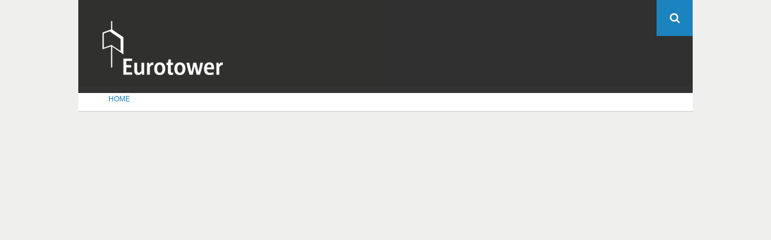

--- FILE ---
content_type: text/html; charset=UTF-8
request_url: https://eurotower.hr/portfolio/garaza/
body_size: 37586
content:
<!DOCTYPE html>
<!--[if IE 8]><html class="no-js lt-ie9" lang="hr"><![endif]-->
<!--[if gt IE 8]><!--><html class="no-js" lang="hr"><!--<![endif]-->
    <head>
        <meta charset="UTF-8" />
        <meta http-equiv="X-UA-Compatible" content="IE=edge" />
        <meta name="viewport" content="width=device-width, initial-scale=1, maximum-scale=5" />
                
                
        <meta name='robots' content='index, follow, max-image-preview:large, max-snippet:-1, max-video-preview:-1' />
	<style>img:is([sizes="auto" i], [sizes^="auto," i]) { contain-intrinsic-size: 3000px 1500px }</style>
	
	<!-- This site is optimized with the Yoast SEO plugin v26.2 - https://yoast.com/wordpress/plugins/seo/ -->
	<title>Garaža - Eurotower</title>
	<link rel="canonical" href="https://eurotower.hr/portfolio/garaza/" />
	<meta property="og:locale" content="hr_HR" />
	<meta property="og:type" content="article" />
	<meta property="og:title" content="Garaža - Eurotower" />
	<meta property="og:url" content="https://eurotower.hr/portfolio/garaza/" />
	<meta property="og:site_name" content="Eurotower" />
	<meta property="og:image" content="https://eurotower.hr/wp-content/uploads/2014/11/header_kontakt.jpg" />
	<meta property="og:image:width" content="1921" />
	<meta property="og:image:height" content="1282" />
	<meta property="og:image:type" content="image/jpeg" />
	<script type="application/ld+json" class="yoast-schema-graph">{"@context":"https://schema.org","@graph":[{"@type":"WebPage","@id":"https://eurotower.hr/portfolio/garaza/","url":"https://eurotower.hr/portfolio/garaza/","name":"Garaža - Eurotower","isPartOf":{"@id":"https://eurotower.hr/#website"},"primaryImageOfPage":{"@id":"https://eurotower.hr/portfolio/garaza/#primaryimage"},"image":{"@id":"https://eurotower.hr/portfolio/garaza/#primaryimage"},"thumbnailUrl":"https://eurotower.hr/wp-content/uploads/2014/11/header_kontakt.jpg","datePublished":"2015-02-15T13:23:32+00:00","breadcrumb":{"@id":"https://eurotower.hr/portfolio/garaza/#breadcrumb"},"inLanguage":"hr","potentialAction":[{"@type":"ReadAction","target":["https://eurotower.hr/portfolio/garaza/"]}]},{"@type":"ImageObject","inLanguage":"hr","@id":"https://eurotower.hr/portfolio/garaza/#primaryimage","url":"https://eurotower.hr/wp-content/uploads/2014/11/header_kontakt.jpg","contentUrl":"https://eurotower.hr/wp-content/uploads/2014/11/header_kontakt.jpg","width":1921,"height":1282},{"@type":"BreadcrumbList","@id":"https://eurotower.hr/portfolio/garaza/#breadcrumb","itemListElement":[{"@type":"ListItem","position":1,"name":"Početna stranica","item":"https://eurotower.hr/"},{"@type":"ListItem","position":2,"name":"Garaža"}]},{"@type":"WebSite","@id":"https://eurotower.hr/#website","url":"https://eurotower.hr/","name":"Eurotower","description":"","potentialAction":[{"@type":"SearchAction","target":{"@type":"EntryPoint","urlTemplate":"https://eurotower.hr/?s={search_term_string}"},"query-input":{"@type":"PropertyValueSpecification","valueRequired":true,"valueName":"search_term_string"}}],"inLanguage":"hr"}]}</script>
	<!-- / Yoast SEO plugin. -->


<link rel='dns-prefetch' href='//fonts.googleapis.com' />
<link rel="alternate" type="application/rss+xml" title="Eurotower &raquo; Kanal" href="https://eurotower.hr/feed/" />
<link rel="alternate" type="application/rss+xml" title="Eurotower &raquo; Kanal komentara" href="https://eurotower.hr/comments/feed/" />
<script type="text/javascript">
/* <![CDATA[ */
window._wpemojiSettings = {"baseUrl":"https:\/\/s.w.org\/images\/core\/emoji\/16.0.1\/72x72\/","ext":".png","svgUrl":"https:\/\/s.w.org\/images\/core\/emoji\/16.0.1\/svg\/","svgExt":".svg","source":{"concatemoji":"https:\/\/eurotower.hr\/wp-includes\/js\/wp-emoji-release.min.js?ver=e35559ba779382fc1eee93e6b96b5731"}};
/*! This file is auto-generated */
!function(s,n){var o,i,e;function c(e){try{var t={supportTests:e,timestamp:(new Date).valueOf()};sessionStorage.setItem(o,JSON.stringify(t))}catch(e){}}function p(e,t,n){e.clearRect(0,0,e.canvas.width,e.canvas.height),e.fillText(t,0,0);var t=new Uint32Array(e.getImageData(0,0,e.canvas.width,e.canvas.height).data),a=(e.clearRect(0,0,e.canvas.width,e.canvas.height),e.fillText(n,0,0),new Uint32Array(e.getImageData(0,0,e.canvas.width,e.canvas.height).data));return t.every(function(e,t){return e===a[t]})}function u(e,t){e.clearRect(0,0,e.canvas.width,e.canvas.height),e.fillText(t,0,0);for(var n=e.getImageData(16,16,1,1),a=0;a<n.data.length;a++)if(0!==n.data[a])return!1;return!0}function f(e,t,n,a){switch(t){case"flag":return n(e,"\ud83c\udff3\ufe0f\u200d\u26a7\ufe0f","\ud83c\udff3\ufe0f\u200b\u26a7\ufe0f")?!1:!n(e,"\ud83c\udde8\ud83c\uddf6","\ud83c\udde8\u200b\ud83c\uddf6")&&!n(e,"\ud83c\udff4\udb40\udc67\udb40\udc62\udb40\udc65\udb40\udc6e\udb40\udc67\udb40\udc7f","\ud83c\udff4\u200b\udb40\udc67\u200b\udb40\udc62\u200b\udb40\udc65\u200b\udb40\udc6e\u200b\udb40\udc67\u200b\udb40\udc7f");case"emoji":return!a(e,"\ud83e\udedf")}return!1}function g(e,t,n,a){var r="undefined"!=typeof WorkerGlobalScope&&self instanceof WorkerGlobalScope?new OffscreenCanvas(300,150):s.createElement("canvas"),o=r.getContext("2d",{willReadFrequently:!0}),i=(o.textBaseline="top",o.font="600 32px Arial",{});return e.forEach(function(e){i[e]=t(o,e,n,a)}),i}function t(e){var t=s.createElement("script");t.src=e,t.defer=!0,s.head.appendChild(t)}"undefined"!=typeof Promise&&(o="wpEmojiSettingsSupports",i=["flag","emoji"],n.supports={everything:!0,everythingExceptFlag:!0},e=new Promise(function(e){s.addEventListener("DOMContentLoaded",e,{once:!0})}),new Promise(function(t){var n=function(){try{var e=JSON.parse(sessionStorage.getItem(o));if("object"==typeof e&&"number"==typeof e.timestamp&&(new Date).valueOf()<e.timestamp+604800&&"object"==typeof e.supportTests)return e.supportTests}catch(e){}return null}();if(!n){if("undefined"!=typeof Worker&&"undefined"!=typeof OffscreenCanvas&&"undefined"!=typeof URL&&URL.createObjectURL&&"undefined"!=typeof Blob)try{var e="postMessage("+g.toString()+"("+[JSON.stringify(i),f.toString(),p.toString(),u.toString()].join(",")+"));",a=new Blob([e],{type:"text/javascript"}),r=new Worker(URL.createObjectURL(a),{name:"wpTestEmojiSupports"});return void(r.onmessage=function(e){c(n=e.data),r.terminate(),t(n)})}catch(e){}c(n=g(i,f,p,u))}t(n)}).then(function(e){for(var t in e)n.supports[t]=e[t],n.supports.everything=n.supports.everything&&n.supports[t],"flag"!==t&&(n.supports.everythingExceptFlag=n.supports.everythingExceptFlag&&n.supports[t]);n.supports.everythingExceptFlag=n.supports.everythingExceptFlag&&!n.supports.flag,n.DOMReady=!1,n.readyCallback=function(){n.DOMReady=!0}}).then(function(){return e}).then(function(){var e;n.supports.everything||(n.readyCallback(),(e=n.source||{}).concatemoji?t(e.concatemoji):e.wpemoji&&e.twemoji&&(t(e.twemoji),t(e.wpemoji)))}))}((window,document),window._wpemojiSettings);
/* ]]> */
</script>
<style id='wp-emoji-styles-inline-css' type='text/css'>

	img.wp-smiley, img.emoji {
		display: inline !important;
		border: none !important;
		box-shadow: none !important;
		height: 1em !important;
		width: 1em !important;
		margin: 0 0.07em !important;
		vertical-align: -0.1em !important;
		background: none !important;
		padding: 0 !important;
	}
</style>
<link rel='stylesheet' id='wp-block-library-css' href='https://eurotower.hr/wp-includes/css/dist/block-library/style.min.css?ver=e35559ba779382fc1eee93e6b96b5731' type='text/css' media='all' />
<style id='classic-theme-styles-inline-css' type='text/css'>
/*! This file is auto-generated */
.wp-block-button__link{color:#fff;background-color:#32373c;border-radius:9999px;box-shadow:none;text-decoration:none;padding:calc(.667em + 2px) calc(1.333em + 2px);font-size:1.125em}.wp-block-file__button{background:#32373c;color:#fff;text-decoration:none}
</style>
<style id='global-styles-inline-css' type='text/css'>
:root{--wp--preset--aspect-ratio--square: 1;--wp--preset--aspect-ratio--4-3: 4/3;--wp--preset--aspect-ratio--3-4: 3/4;--wp--preset--aspect-ratio--3-2: 3/2;--wp--preset--aspect-ratio--2-3: 2/3;--wp--preset--aspect-ratio--16-9: 16/9;--wp--preset--aspect-ratio--9-16: 9/16;--wp--preset--color--black: #000000;--wp--preset--color--cyan-bluish-gray: #abb8c3;--wp--preset--color--white: #ffffff;--wp--preset--color--pale-pink: #f78da7;--wp--preset--color--vivid-red: #cf2e2e;--wp--preset--color--luminous-vivid-orange: #ff6900;--wp--preset--color--luminous-vivid-amber: #fcb900;--wp--preset--color--light-green-cyan: #7bdcb5;--wp--preset--color--vivid-green-cyan: #00d084;--wp--preset--color--pale-cyan-blue: #8ed1fc;--wp--preset--color--vivid-cyan-blue: #0693e3;--wp--preset--color--vivid-purple: #9b51e0;--wp--preset--gradient--vivid-cyan-blue-to-vivid-purple: linear-gradient(135deg,rgba(6,147,227,1) 0%,rgb(155,81,224) 100%);--wp--preset--gradient--light-green-cyan-to-vivid-green-cyan: linear-gradient(135deg,rgb(122,220,180) 0%,rgb(0,208,130) 100%);--wp--preset--gradient--luminous-vivid-amber-to-luminous-vivid-orange: linear-gradient(135deg,rgba(252,185,0,1) 0%,rgba(255,105,0,1) 100%);--wp--preset--gradient--luminous-vivid-orange-to-vivid-red: linear-gradient(135deg,rgba(255,105,0,1) 0%,rgb(207,46,46) 100%);--wp--preset--gradient--very-light-gray-to-cyan-bluish-gray: linear-gradient(135deg,rgb(238,238,238) 0%,rgb(169,184,195) 100%);--wp--preset--gradient--cool-to-warm-spectrum: linear-gradient(135deg,rgb(74,234,220) 0%,rgb(151,120,209) 20%,rgb(207,42,186) 40%,rgb(238,44,130) 60%,rgb(251,105,98) 80%,rgb(254,248,76) 100%);--wp--preset--gradient--blush-light-purple: linear-gradient(135deg,rgb(255,206,236) 0%,rgb(152,150,240) 100%);--wp--preset--gradient--blush-bordeaux: linear-gradient(135deg,rgb(254,205,165) 0%,rgb(254,45,45) 50%,rgb(107,0,62) 100%);--wp--preset--gradient--luminous-dusk: linear-gradient(135deg,rgb(255,203,112) 0%,rgb(199,81,192) 50%,rgb(65,88,208) 100%);--wp--preset--gradient--pale-ocean: linear-gradient(135deg,rgb(255,245,203) 0%,rgb(182,227,212) 50%,rgb(51,167,181) 100%);--wp--preset--gradient--electric-grass: linear-gradient(135deg,rgb(202,248,128) 0%,rgb(113,206,126) 100%);--wp--preset--gradient--midnight: linear-gradient(135deg,rgb(2,3,129) 0%,rgb(40,116,252) 100%);--wp--preset--font-size--small: 13px;--wp--preset--font-size--medium: 20px;--wp--preset--font-size--large: 36px;--wp--preset--font-size--x-large: 42px;--wp--preset--spacing--20: 0.44rem;--wp--preset--spacing--30: 0.67rem;--wp--preset--spacing--40: 1rem;--wp--preset--spacing--50: 1.5rem;--wp--preset--spacing--60: 2.25rem;--wp--preset--spacing--70: 3.38rem;--wp--preset--spacing--80: 5.06rem;--wp--preset--shadow--natural: 6px 6px 9px rgba(0, 0, 0, 0.2);--wp--preset--shadow--deep: 12px 12px 50px rgba(0, 0, 0, 0.4);--wp--preset--shadow--sharp: 6px 6px 0px rgba(0, 0, 0, 0.2);--wp--preset--shadow--outlined: 6px 6px 0px -3px rgba(255, 255, 255, 1), 6px 6px rgba(0, 0, 0, 1);--wp--preset--shadow--crisp: 6px 6px 0px rgba(0, 0, 0, 1);}:where(.is-layout-flex){gap: 0.5em;}:where(.is-layout-grid){gap: 0.5em;}body .is-layout-flex{display: flex;}.is-layout-flex{flex-wrap: wrap;align-items: center;}.is-layout-flex > :is(*, div){margin: 0;}body .is-layout-grid{display: grid;}.is-layout-grid > :is(*, div){margin: 0;}:where(.wp-block-columns.is-layout-flex){gap: 2em;}:where(.wp-block-columns.is-layout-grid){gap: 2em;}:where(.wp-block-post-template.is-layout-flex){gap: 1.25em;}:where(.wp-block-post-template.is-layout-grid){gap: 1.25em;}.has-black-color{color: var(--wp--preset--color--black) !important;}.has-cyan-bluish-gray-color{color: var(--wp--preset--color--cyan-bluish-gray) !important;}.has-white-color{color: var(--wp--preset--color--white) !important;}.has-pale-pink-color{color: var(--wp--preset--color--pale-pink) !important;}.has-vivid-red-color{color: var(--wp--preset--color--vivid-red) !important;}.has-luminous-vivid-orange-color{color: var(--wp--preset--color--luminous-vivid-orange) !important;}.has-luminous-vivid-amber-color{color: var(--wp--preset--color--luminous-vivid-amber) !important;}.has-light-green-cyan-color{color: var(--wp--preset--color--light-green-cyan) !important;}.has-vivid-green-cyan-color{color: var(--wp--preset--color--vivid-green-cyan) !important;}.has-pale-cyan-blue-color{color: var(--wp--preset--color--pale-cyan-blue) !important;}.has-vivid-cyan-blue-color{color: var(--wp--preset--color--vivid-cyan-blue) !important;}.has-vivid-purple-color{color: var(--wp--preset--color--vivid-purple) !important;}.has-black-background-color{background-color: var(--wp--preset--color--black) !important;}.has-cyan-bluish-gray-background-color{background-color: var(--wp--preset--color--cyan-bluish-gray) !important;}.has-white-background-color{background-color: var(--wp--preset--color--white) !important;}.has-pale-pink-background-color{background-color: var(--wp--preset--color--pale-pink) !important;}.has-vivid-red-background-color{background-color: var(--wp--preset--color--vivid-red) !important;}.has-luminous-vivid-orange-background-color{background-color: var(--wp--preset--color--luminous-vivid-orange) !important;}.has-luminous-vivid-amber-background-color{background-color: var(--wp--preset--color--luminous-vivid-amber) !important;}.has-light-green-cyan-background-color{background-color: var(--wp--preset--color--light-green-cyan) !important;}.has-vivid-green-cyan-background-color{background-color: var(--wp--preset--color--vivid-green-cyan) !important;}.has-pale-cyan-blue-background-color{background-color: var(--wp--preset--color--pale-cyan-blue) !important;}.has-vivid-cyan-blue-background-color{background-color: var(--wp--preset--color--vivid-cyan-blue) !important;}.has-vivid-purple-background-color{background-color: var(--wp--preset--color--vivid-purple) !important;}.has-black-border-color{border-color: var(--wp--preset--color--black) !important;}.has-cyan-bluish-gray-border-color{border-color: var(--wp--preset--color--cyan-bluish-gray) !important;}.has-white-border-color{border-color: var(--wp--preset--color--white) !important;}.has-pale-pink-border-color{border-color: var(--wp--preset--color--pale-pink) !important;}.has-vivid-red-border-color{border-color: var(--wp--preset--color--vivid-red) !important;}.has-luminous-vivid-orange-border-color{border-color: var(--wp--preset--color--luminous-vivid-orange) !important;}.has-luminous-vivid-amber-border-color{border-color: var(--wp--preset--color--luminous-vivid-amber) !important;}.has-light-green-cyan-border-color{border-color: var(--wp--preset--color--light-green-cyan) !important;}.has-vivid-green-cyan-border-color{border-color: var(--wp--preset--color--vivid-green-cyan) !important;}.has-pale-cyan-blue-border-color{border-color: var(--wp--preset--color--pale-cyan-blue) !important;}.has-vivid-cyan-blue-border-color{border-color: var(--wp--preset--color--vivid-cyan-blue) !important;}.has-vivid-purple-border-color{border-color: var(--wp--preset--color--vivid-purple) !important;}.has-vivid-cyan-blue-to-vivid-purple-gradient-background{background: var(--wp--preset--gradient--vivid-cyan-blue-to-vivid-purple) !important;}.has-light-green-cyan-to-vivid-green-cyan-gradient-background{background: var(--wp--preset--gradient--light-green-cyan-to-vivid-green-cyan) !important;}.has-luminous-vivid-amber-to-luminous-vivid-orange-gradient-background{background: var(--wp--preset--gradient--luminous-vivid-amber-to-luminous-vivid-orange) !important;}.has-luminous-vivid-orange-to-vivid-red-gradient-background{background: var(--wp--preset--gradient--luminous-vivid-orange-to-vivid-red) !important;}.has-very-light-gray-to-cyan-bluish-gray-gradient-background{background: var(--wp--preset--gradient--very-light-gray-to-cyan-bluish-gray) !important;}.has-cool-to-warm-spectrum-gradient-background{background: var(--wp--preset--gradient--cool-to-warm-spectrum) !important;}.has-blush-light-purple-gradient-background{background: var(--wp--preset--gradient--blush-light-purple) !important;}.has-blush-bordeaux-gradient-background{background: var(--wp--preset--gradient--blush-bordeaux) !important;}.has-luminous-dusk-gradient-background{background: var(--wp--preset--gradient--luminous-dusk) !important;}.has-pale-ocean-gradient-background{background: var(--wp--preset--gradient--pale-ocean) !important;}.has-electric-grass-gradient-background{background: var(--wp--preset--gradient--electric-grass) !important;}.has-midnight-gradient-background{background: var(--wp--preset--gradient--midnight) !important;}.has-small-font-size{font-size: var(--wp--preset--font-size--small) !important;}.has-medium-font-size{font-size: var(--wp--preset--font-size--medium) !important;}.has-large-font-size{font-size: var(--wp--preset--font-size--large) !important;}.has-x-large-font-size{font-size: var(--wp--preset--font-size--x-large) !important;}
:where(.wp-block-post-template.is-layout-flex){gap: 1.25em;}:where(.wp-block-post-template.is-layout-grid){gap: 1.25em;}
:where(.wp-block-columns.is-layout-flex){gap: 2em;}:where(.wp-block-columns.is-layout-grid){gap: 2em;}
:root :where(.wp-block-pullquote){font-size: 1.5em;line-height: 1.6;}
</style>
<link rel='stylesheet' id='cpsh-shortcodes-css' href='https://eurotower.hr/wp-content/plugins/column-shortcodes//assets/css/shortcodes.css?ver=1.0.1' type='text/css' media='all' />
<link rel='stylesheet' id='contact-form-7-css' href='https://eurotower.hr/wp-content/plugins/contact-form-7/includes/css/styles.css?ver=6.1.3' type='text/css' media='all' />
<link rel='stylesheet' id='uxbarn-googleFonts-css' href='https://fonts.googleapis.com/css?family=Armata%3A100%2C100%2C200%2C500%7CTitillium+Web%3A400%2C600%7CRoboto%3A100%2C300%2C400%2C700%7CRoboto%3A300%7CRoboto%3A400' type='text/css' media='all' />
<link rel='stylesheet' id='uxbarn-reset-css' href='https://eurotower.hr/wp-content/themes/Archtek/css/reset.css' type='text/css' media='all' />
<link rel='stylesheet' id='uxbarn-foundation-css' href='https://eurotower.hr/wp-content/themes/Archtek/css/foundation.css' type='text/css' media='all' />
<link rel='stylesheet' id='uxbarn-fontAwesome-css' href='https://eurotower.hr/wp-content/themes/Archtek/css/font-awesome.min.css' type='text/css' media='all' />
<link rel='stylesheet' id='uxbarn-fancybox-helpers-thumbs-css' href='https://eurotower.hr/wp-content/themes/Archtek/css/fancybox/helpers/jquery.fancybox-thumbs.css' type='text/css' media='all' />
<link rel='stylesheet' id='uxbarn-fancybox-css' href='https://eurotower.hr/wp-content/themes/Archtek/css/jquery.fancybox.css' type='text/css' media='all' />
<link rel='stylesheet' id='uxbarn-theme-css' href='https://eurotower.hr/wp-content/themes/Archtek/style.css' type='text/css' media='all' />
<link rel='stylesheet' id='uxbarn-theme-responsive-css' href='https://eurotower.hr/wp-content/themes/Archtek/css/archtek-responsive.css' type='text/css' media='all' />
<link rel='stylesheet' id='uxbarn-color-scheme-css' href='https://eurotower.hr/wp-content/themes/Archtek/css/colors/blue.css' type='text/css' media='all' />
<!--[if IE 8]>
<link rel='stylesheet' id='uxbarn-foundation-ie8-css' href='https://eurotower.hr/wp-content/themes/Archtek/css/foundation-ie8.css' type='text/css' media='all' />
<![endif]-->
<!--[if IE 8]>
<link rel='stylesheet' id='uxbarn-theme-ie8-css' href='https://eurotower.hr/wp-content/themes/Archtek/css/archtek-ie8.css' type='text/css' media='all' />
<![endif]-->
<link rel='stylesheet' id='moove_gdpr_frontend-css' href='https://eurotower.hr/wp-content/plugins/gdpr-cookie-compliance/dist/styles/gdpr-main.css?ver=5.0.9' type='text/css' media='all' />
<style id='moove_gdpr_frontend-inline-css' type='text/css'>
#moove_gdpr_cookie_modal,#moove_gdpr_cookie_info_bar,.gdpr_cookie_settings_shortcode_content{font-family:&#039;Nunito&#039;,sans-serif}#moove_gdpr_save_popup_settings_button{background-color:#373737;color:#fff}#moove_gdpr_save_popup_settings_button:hover{background-color:#000}#moove_gdpr_cookie_info_bar .moove-gdpr-info-bar-container .moove-gdpr-info-bar-content a.mgbutton,#moove_gdpr_cookie_info_bar .moove-gdpr-info-bar-container .moove-gdpr-info-bar-content button.mgbutton{background-color:#1b83be}#moove_gdpr_cookie_modal .moove-gdpr-modal-content .moove-gdpr-modal-footer-content .moove-gdpr-button-holder a.mgbutton,#moove_gdpr_cookie_modal .moove-gdpr-modal-content .moove-gdpr-modal-footer-content .moove-gdpr-button-holder button.mgbutton,.gdpr_cookie_settings_shortcode_content .gdpr-shr-button.button-green{background-color:#1b83be;border-color:#1b83be}#moove_gdpr_cookie_modal .moove-gdpr-modal-content .moove-gdpr-modal-footer-content .moove-gdpr-button-holder a.mgbutton:hover,#moove_gdpr_cookie_modal .moove-gdpr-modal-content .moove-gdpr-modal-footer-content .moove-gdpr-button-holder button.mgbutton:hover,.gdpr_cookie_settings_shortcode_content .gdpr-shr-button.button-green:hover{background-color:#fff;color:#1b83be}#moove_gdpr_cookie_modal .moove-gdpr-modal-content .moove-gdpr-modal-close i,#moove_gdpr_cookie_modal .moove-gdpr-modal-content .moove-gdpr-modal-close span.gdpr-icon{background-color:#1b83be;border:1px solid #1b83be}#moove_gdpr_cookie_info_bar span.moove-gdpr-infobar-allow-all.focus-g,#moove_gdpr_cookie_info_bar span.moove-gdpr-infobar-allow-all:focus,#moove_gdpr_cookie_info_bar button.moove-gdpr-infobar-allow-all.focus-g,#moove_gdpr_cookie_info_bar button.moove-gdpr-infobar-allow-all:focus,#moove_gdpr_cookie_info_bar span.moove-gdpr-infobar-reject-btn.focus-g,#moove_gdpr_cookie_info_bar span.moove-gdpr-infobar-reject-btn:focus,#moove_gdpr_cookie_info_bar button.moove-gdpr-infobar-reject-btn.focus-g,#moove_gdpr_cookie_info_bar button.moove-gdpr-infobar-reject-btn:focus,#moove_gdpr_cookie_info_bar span.change-settings-button.focus-g,#moove_gdpr_cookie_info_bar span.change-settings-button:focus,#moove_gdpr_cookie_info_bar button.change-settings-button.focus-g,#moove_gdpr_cookie_info_bar button.change-settings-button:focus{-webkit-box-shadow:0 0 1px 3px #1b83be;-moz-box-shadow:0 0 1px 3px #1b83be;box-shadow:0 0 1px 3px #1b83be}#moove_gdpr_cookie_modal .moove-gdpr-modal-content .moove-gdpr-modal-close i:hover,#moove_gdpr_cookie_modal .moove-gdpr-modal-content .moove-gdpr-modal-close span.gdpr-icon:hover,#moove_gdpr_cookie_info_bar span[data-href]>u.change-settings-button{color:#1b83be}#moove_gdpr_cookie_modal .moove-gdpr-modal-content .moove-gdpr-modal-left-content #moove-gdpr-menu li.menu-item-selected a span.gdpr-icon,#moove_gdpr_cookie_modal .moove-gdpr-modal-content .moove-gdpr-modal-left-content #moove-gdpr-menu li.menu-item-selected button span.gdpr-icon{color:inherit}#moove_gdpr_cookie_modal .moove-gdpr-modal-content .moove-gdpr-modal-left-content #moove-gdpr-menu li a span.gdpr-icon,#moove_gdpr_cookie_modal .moove-gdpr-modal-content .moove-gdpr-modal-left-content #moove-gdpr-menu li button span.gdpr-icon{color:inherit}#moove_gdpr_cookie_modal .gdpr-acc-link{line-height:0;font-size:0;color:transparent;position:absolute}#moove_gdpr_cookie_modal .moove-gdpr-modal-content .moove-gdpr-modal-close:hover i,#moove_gdpr_cookie_modal .moove-gdpr-modal-content .moove-gdpr-modal-left-content #moove-gdpr-menu li a,#moove_gdpr_cookie_modal .moove-gdpr-modal-content .moove-gdpr-modal-left-content #moove-gdpr-menu li button,#moove_gdpr_cookie_modal .moove-gdpr-modal-content .moove-gdpr-modal-left-content #moove-gdpr-menu li button i,#moove_gdpr_cookie_modal .moove-gdpr-modal-content .moove-gdpr-modal-left-content #moove-gdpr-menu li a i,#moove_gdpr_cookie_modal .moove-gdpr-modal-content .moove-gdpr-tab-main .moove-gdpr-tab-main-content a:hover,#moove_gdpr_cookie_info_bar.moove-gdpr-dark-scheme .moove-gdpr-info-bar-container .moove-gdpr-info-bar-content a.mgbutton:hover,#moove_gdpr_cookie_info_bar.moove-gdpr-dark-scheme .moove-gdpr-info-bar-container .moove-gdpr-info-bar-content button.mgbutton:hover,#moove_gdpr_cookie_info_bar.moove-gdpr-dark-scheme .moove-gdpr-info-bar-container .moove-gdpr-info-bar-content a:hover,#moove_gdpr_cookie_info_bar.moove-gdpr-dark-scheme .moove-gdpr-info-bar-container .moove-gdpr-info-bar-content button:hover,#moove_gdpr_cookie_info_bar.moove-gdpr-dark-scheme .moove-gdpr-info-bar-container .moove-gdpr-info-bar-content span.change-settings-button:hover,#moove_gdpr_cookie_info_bar.moove-gdpr-dark-scheme .moove-gdpr-info-bar-container .moove-gdpr-info-bar-content button.change-settings-button:hover,#moove_gdpr_cookie_info_bar.moove-gdpr-dark-scheme .moove-gdpr-info-bar-container .moove-gdpr-info-bar-content u.change-settings-button:hover,#moove_gdpr_cookie_info_bar span[data-href]>u.change-settings-button,#moove_gdpr_cookie_info_bar.moove-gdpr-dark-scheme .moove-gdpr-info-bar-container .moove-gdpr-info-bar-content a.mgbutton.focus-g,#moove_gdpr_cookie_info_bar.moove-gdpr-dark-scheme .moove-gdpr-info-bar-container .moove-gdpr-info-bar-content button.mgbutton.focus-g,#moove_gdpr_cookie_info_bar.moove-gdpr-dark-scheme .moove-gdpr-info-bar-container .moove-gdpr-info-bar-content a.focus-g,#moove_gdpr_cookie_info_bar.moove-gdpr-dark-scheme .moove-gdpr-info-bar-container .moove-gdpr-info-bar-content button.focus-g,#moove_gdpr_cookie_info_bar.moove-gdpr-dark-scheme .moove-gdpr-info-bar-container .moove-gdpr-info-bar-content a.mgbutton:focus,#moove_gdpr_cookie_info_bar.moove-gdpr-dark-scheme .moove-gdpr-info-bar-container .moove-gdpr-info-bar-content button.mgbutton:focus,#moove_gdpr_cookie_info_bar.moove-gdpr-dark-scheme .moove-gdpr-info-bar-container .moove-gdpr-info-bar-content a:focus,#moove_gdpr_cookie_info_bar.moove-gdpr-dark-scheme .moove-gdpr-info-bar-container .moove-gdpr-info-bar-content button:focus,#moove_gdpr_cookie_info_bar.moove-gdpr-dark-scheme .moove-gdpr-info-bar-container .moove-gdpr-info-bar-content span.change-settings-button.focus-g,span.change-settings-button:focus,button.change-settings-button.focus-g,button.change-settings-button:focus,#moove_gdpr_cookie_info_bar.moove-gdpr-dark-scheme .moove-gdpr-info-bar-container .moove-gdpr-info-bar-content u.change-settings-button.focus-g,#moove_gdpr_cookie_info_bar.moove-gdpr-dark-scheme .moove-gdpr-info-bar-container .moove-gdpr-info-bar-content u.change-settings-button:focus{color:#1b83be}#moove_gdpr_cookie_modal .moove-gdpr-branding.focus-g span,#moove_gdpr_cookie_modal .moove-gdpr-modal-content .moove-gdpr-tab-main a.focus-g,#moove_gdpr_cookie_modal .moove-gdpr-modal-content .moove-gdpr-tab-main .gdpr-cd-details-toggle.focus-g{color:#1b83be}#moove_gdpr_cookie_modal.gdpr_lightbox-hide{display:none}
</style>
<script type="text/javascript" src="https://eurotower.hr/wp-includes/js/jquery/jquery.min.js?ver=3.7.1" id="jquery-core-js"></script>
<script type="text/javascript" src="https://eurotower.hr/wp-includes/js/jquery/jquery-migrate.min.js?ver=3.4.1" id="jquery-migrate-js"></script>
<script type="text/javascript" src="https://eurotower.hr/wp-content/themes/Archtek/js/custom.modernizr.js" id="uxbarn-modernizr-js"></script>
<script></script><link rel="https://api.w.org/" href="https://eurotower.hr/wp-json/" /><link rel="EditURI" type="application/rsd+xml" title="RSD" href="https://eurotower.hr/xmlrpc.php?rsd" />

<link rel='shortlink' href='https://eurotower.hr/?p=398' />
<link rel="alternate" title="oEmbed (JSON)" type="application/json+oembed" href="https://eurotower.hr/wp-json/oembed/1.0/embed?url=https%3A%2F%2Feurotower.hr%2Fportfolio%2Fgaraza%2F" />
<link rel="alternate" title="oEmbed (XML)" type="text/xml+oembed" href="https://eurotower.hr/wp-json/oembed/1.0/embed?url=https%3A%2F%2Feurotower.hr%2Fportfolio%2Fgaraza%2F&#038;format=xml" />
<script type="text/javascript">
(function(url){
	if(/(?:Chrome\/26\.0\.1410\.63 Safari\/537\.31|WordfenceTestMonBot)/.test(navigator.userAgent)){ return; }
	var addEvent = function(evt, handler) {
		if (window.addEventListener) {
			document.addEventListener(evt, handler, false);
		} else if (window.attachEvent) {
			document.attachEvent('on' + evt, handler);
		}
	};
	var removeEvent = function(evt, handler) {
		if (window.removeEventListener) {
			document.removeEventListener(evt, handler, false);
		} else if (window.detachEvent) {
			document.detachEvent('on' + evt, handler);
		}
	};
	var evts = 'contextmenu dblclick drag dragend dragenter dragleave dragover dragstart drop keydown keypress keyup mousedown mousemove mouseout mouseover mouseup mousewheel scroll'.split(' ');
	var logHuman = function() {
		if (window.wfLogHumanRan) { return; }
		window.wfLogHumanRan = true;
		var wfscr = document.createElement('script');
		wfscr.type = 'text/javascript';
		wfscr.async = true;
		wfscr.src = url + '&r=' + Math.random();
		(document.getElementsByTagName('head')[0]||document.getElementsByTagName('body')[0]).appendChild(wfscr);
		for (var i = 0; i < evts.length; i++) {
			removeEvent(evts[i], logHuman);
		}
	};
	for (var i = 0; i < evts.length; i++) {
		addEvent(evts[i], logHuman);
	}
})('//eurotower.hr/?wordfence_lh=1&hid=39B0D7518C587A793939207C878E0AFB');
</script><link rel="apple-touch-icon" sizes="76x76" href="/wp-content/uploads/fbrfg/apple-touch-icon.png">
<link rel="icon" type="image/png" sizes="32x32" href="/wp-content/uploads/fbrfg/favicon-32x32.png">
<link rel="icon" type="image/png" sizes="16x16" href="/wp-content/uploads/fbrfg/favicon-16x16.png">
<link rel="manifest" href="/wp-content/uploads/fbrfg/site.webmanifest">
<link rel="mask-icon" href="/wp-content/uploads/fbrfg/safari-pinned-tab.svg" color="#5bbad5">
<link rel="shortcut icon" href="/wp-content/uploads/fbrfg/favicon.ico">
<meta name="msapplication-TileColor" content="#da532c">
<meta name="msapplication-config" content="/wp-content/uploads/fbrfg/browserconfig.xml">
<meta name="theme-color" content="#ffffff">        <style type="text/css">
        #logo h1, #header-search-input, .slider-caption .caption-title, #content-container h1, #content-container h2, #content-container h3, #content-container h4, #content-container h5, .testimonial-inner, #footer-content h5 { font-family: "Armata", sans-serif; }#logo p, #root-menu, .slider-caption .caption-body, #content-container, #content-container .columns, #intro p, #footer-content-container, #footer-bar-container { font-family: "Armata", sans-serif; }body { background-color: #EFEFEE; }#header-container { background-color: rgb(0,0,0); background-color: rgba(0,0,0,0.8); }#logo, #logo h1 { color: #ffffff; }#root-menu a { color: #ffffff; }#root-menu > li > a:hover, #root-menu li:hover > a { color: #ffffff; }#root-menu > li > a.active, #root-menu > li.current-menu-item > a, #root-menu > li.current-menu-ancestor > a { color: #ffffff; }#root-menu li:hover > a.active, #root-menu > li > a.active:hover, #root-menu > li.current-menu-item:hover > a, #root-menu > li.current-menu-ancestor:hover > a { color: #000000; }#root-menu > li > a:hover, #root-menu li:hover > a, #root-menu li ul { background: #1b83be; }#root-menu li ul li a { color: #fff9f9; }#root-menu li ul li a:hover, #root-menu li ul li:hover > a { color: #000000 !important; }.slider-caption .caption-title { color: #ffffff; }.slider-caption .caption-body { color: #ffffff; }#slider-prev, #slider-next { background: #000000; }#content-container #intro h1, #content-container #intro h2 { color: #333333; }#content-container #intro p { color: #555555; }#content-container h1, #content-container h2, #content-container h3, #content-container h4, #content-container h5 { color: #222222; }#inner-content-container { color: #444444; }#inner-content-container .row, .columns.with-sidebar, #content-container .fixed-box { background-color: #ffffff; }.columns.with-sidebar { background-color: #ffffff !important; }#footer-content h5 { color: #ffffff; }#footer-content-container { color: #aaaaaa; }#footer-content a { color: #ffffff; }#footer-content a:hover { color: #ffffff; }#footer-content-container { background-color: #383838; }#footer-bar-container { color: #000000; }#footer-bar-container a { color: #000000; }#footer-bar-container a:hover { color: #000000; }#footer-bar-container { background-color: #e0e4cc; }::-moz-selection { background: #1B83BE; }::selection { background: #1B83BE; }        </style> 
    <style type="text/css">#logo-wrapper { padding: 35px 40px 17px; } .blockquote-wrapper { font-size: 14px; } #content-container .testimonial-list blockquote p { font-size: 1.3em; margin-bottom: 1em !important; } .sub-menu { opacity: 0.95; width:10em; } #footer-bar-container{ display:none; } #footer-content { padding: 15px 0; } .trikodermargin { margin: 38px 0; } .columns { padding: 34px 36px; } #content-container .breadcrumbs-wrapper .text { display: none; }</style><style type="text/css">.recentcomments a{display:inline !important;padding:0 !important;margin:0 !important;}</style><meta name="generator" content="Powered by WPBakery Page Builder - drag and drop page builder for WordPress."/>
		<style type="text/css" id="wp-custom-css">
			.lity {
    z-index: 9999 !important;
	background: rgba(255, 255, 255, 0.7) !important;
}
.moove-gdpr-branding-cnt {
    display: none !important;
}
.wpb_text_column.wpb_content_element.zakupci-labels {
    font-size: 18px;
}


/* SAKRIJ ZAKUPCE */
.page-id-10 #inner-content-container {
    display: none;
}		</style>
		<noscript><style> .wpb_animate_when_almost_visible { opacity: 1; }</style></noscript>    </head>

    <body id="theme-body" class="wp-singular portfolio-template-default single single-portfolio postid-398 wp-theme-Archtek wpb-js-composer js-comp-ver-8.7.2 vc_responsive">
        
        <div id="root-container">
    	
    	        
        <div id="header-container" class="content-width ">
            <!-- Logo -->
            <div id="logo-wrapper">
                <div id="logo">
                    <a href="https://eurotower.hr/">
                        
                        <img src="https://eurotower.hr/wp-content/uploads/2014/11/logoEuro-Copy.png" alt="Eurotower" title="Eurotower" width="200" height="90" srcset="" sizes="" />                        
                    </a>
                    <p>
                                            </p>
                </div>
            </div>
            
            <!-- Menu -->
            <div id="menu-wrapper">
                
                <div class="menu-navigacija-container"><ul id="root-menu" class="sf-menu"><li id="menu-item-68" class="menu-item menu-item-type-post_type menu-item-object-page menu-item-home menu-item-68"><a href="https://eurotower.hr/">Naslovna</a></li>
<li id="menu-item-378" class="menu-item menu-item-type-custom menu-item-object-custom menu-item-has-children menu-item-378"><a href="#">Projekt</a>
<ul class="sub-menu">
	<li id="menu-item-153" class="menu-item menu-item-type-post_type menu-item-object-page menu-item-153"><a href="https://eurotower.hr/polozaj/">Položaj</a></li>
	<li id="menu-item-152" class="menu-item menu-item-type-post_type menu-item-object-page menu-item-152"><a href="https://eurotower.hr/arhitektura/">Arhitektura</a></li>
	<li id="menu-item-154" class="menu-item menu-item-type-post_type menu-item-object-page menu-item-154"><a href="https://eurotower.hr/tehnicki-opis/">Tehnički opis</a></li>
</ul>
</li>
<li id="menu-item-442" class="menu-item menu-item-type-custom menu-item-object-custom menu-item-has-children menu-item-442"><a href="#">Zakup ureda</a>
<ul class="sub-menu">
	<li id="menu-item-155" class="menu-item menu-item-type-post_type menu-item-object-page menu-item-155"><a href="https://eurotower.hr/katovi/">Katovi</a></li>
	<li id="menu-item-156" class="menu-item menu-item-type-post_type menu-item-object-page menu-item-156"><a href="https://eurotower.hr/garaza/">Garaža</a></li>
</ul>
</li>
<li id="menu-item-16" class="menu-item menu-item-type-post_type menu-item-object-page menu-item-16"><a href="https://eurotower.hr/kontakt/">Kontakt</a></li>
</ul></div>                
                <nav id="mobile-menu" class="top-bar">
                    <ul class="title-area">
                        <!-- Do not remove this list item -->
                        <li class="name"></li>
                        
                        <!-- Menu toggle button -->
                        <li class="toggle-topbar menu-icon">
                            <a href="#"><span>Menu</span></a>
                        </li>
                    </ul>
                    
                    <!-- Mobile menu's container -->
                    <section class="top-bar-section"></section>
                </nav>
            </div>
            
                        
                        
            <!-- Search -->
            <div id="header-search">
                <a id="header-search-button" href="javascript:;"><i class="fa fa-search"></i></a>
            </div>
            <div id="header-search-input-wrapper">
                <form method="get" action="https://eurotower.hr/">
                    <input id="header-search-input" name="s" type="text" placeholder="Type and hit enter to search ..." value="" />
                </form>
            </div>
            
        </div> <!-- End id="header-container" -->
        
                
                    
                        
                            
                <div id="no-header-image-wrapper"></div>
                
                    
        
        <div id="content-container" class="content-width  no-header-image ">
            
                            
                                
                                    
                    <!-- Breadcrumbs -->
                    <div class="row">
                        <div class="breadcrumbs-wrapper uxb-col large-12 columns for-nested">
                            <span class="text">You are here:</span>
                            <ul class="breadcrumbs"><li><a href="https://eurotower.hr/">Home</a></li>

--- FILE ---
content_type: text/css
request_url: https://eurotower.hr/wp-content/themes/Archtek/style.css
body_size: 94998
content:
/*
Theme Name: Archtek 
Theme URI: https://themes.uxbarn.com/wp/archtek/
Description: Archtek is a fully responsive modern template that is perfectly suitable for building any corporate or business websites. <a href="https://uxbarn.com">View more products on our website</a>.
Author: UXBARN
Author URI: https://uxbarn.com
Version: 2.0.4
License: GPL, ThemeForest License
License URI: http://codex.wordpress.org/GPL, http://themeforest.net/licenses
Tags: light, white, black, gray, one-column, two-columns, left-sidebar, right-sidebar, fixed-width, custom-background, custom-header, custom-colors, custom-menu, featured-images, sticky-post, theme-options
Text Domain: uxbarn
*/



/* Table of Content
 ==================================================
 #General Styles
 #Page Structure
 #Blog Page
 #Elements
 #Widgets and Plugins
 #Custom CSS of Foundation Framework
 


/* #General Styles
================================================== */
body {
	background: #f5f5f5;
	cursor:	auto;
}

a, a:visited {
	transition: color .25s ease-in-out, background-color .25s ease-in-out, opacity .25s ease-in-out;
   -moz-transition: color .25s ease-in-out, background-color .25s ease-in-out, opacity .25s ease-in-out;
   -webkit-transition: color .25s ease-in-out, background-color .25s ease-in-out, opacity .25s ease-in-out;
   -o-transition: color .25s ease-in-out, background-color .25s ease-in-out, opacity .25s ease-in-out;
}

a img {
	transition: opacity .25s ease-in-out;
   -moz-transition: opacity .25s ease-in-out;
   -webkit-transition: opacity .25s ease-in-out;
   -o-transition: opacity .25s ease-in-out;
   /* For fixing contained image movement on hovered when using with "transition" */
	-webkit-backface-visibility: hidden;
    -webkit-transform: translateZ(0) scale(1.0, 1.0);
}

a img:hover,
a.link-image:hover img {
	opacity: 0.8;
}

a.link-image {
	display: inline-block;
}

a.link-image img {
	width: 100% !important;
}

label {
	font-size: inherit;
	font-weight: 400;
}

form {
	margin-bottom: 0;
}

code, 
kbd,
tt {
    background: #efefef;
    color: #000;
    display: inline-block;
    font-family: Courier, serif;
    padding: 0 6px;
}

pre {
    background: #efefef;
    color: #000;
    font-family: Courier, serif;
    overflow: auto;
    padding: 6px;
}

sub {
	font-size: x-small;
	vertical-align: sub;
}

sup {
	font-size: x-small;
	vertical-align: super;
}

em,
q,
var {
	font-style: italic;
}

.filled-bg {
	background-repeat: no-repeat;
	background-position: center center;
	/*background-attachment: fixed;*/
	-webkit-background-size: cover;
	-moz-background-size: cover;
	-o-background-size: cover;
	background-size: cover;
	position: absolute;
	height: 100%;
	width: 100%;
}

.normal-align-left {
	text-align: left;
}

.normal-align-right {
	text-align: right;
}

.normal-align-center,
.center {
	text-align: center;
}

.col-center * {
	text-align: center !important;
}

.feature-border {
    border: 6px solid #ddd;
    box-sizing:  border-box;
}

/***** Table Styles *****/
table {
	border: 1px solid #e7e7e7;
	border-spacing: 0;
	border-collapse: collapse;
	margin-bottom: 18px;
	width: 100%;
}

table th, table td {
	border: 1px solid #ccc;
	padding: 3px;
}

table th {
	background: #ddd;
	color: #333;
	font-size: 14px;
	font-weight: bold;
	padding: 3px;
}

table tbody td {
	background: #fff;
}

table tfoot td {
	background: #e5e5e5;
}

/***** Definition List *****/
dl {
    margin-bottom: 18px;
}
  
dt {
	float: left;
	clear: left;
	width: 130px;
	text-align: right;
	font-weight: bold;
}

dt:after {
	content: ':';
}

dd {
	margin: 0 0 0 140px;
	padding: 0 0 12px 0;
}


/***** Column Misc *****/
.top-margin {
	margin-top: 60px !important;
}

.bottom-line {
	border-bottom-width: 2px;
	border-bottom-style: solid;
}

.default-site-bg {
	background: #EFEFEE !important;
}

.white-bg {
	background-color: #fff !important;
}

.grey-bg {
	background-color: #e9eae1 !important; /* E7E9DD (old), e9eae1, f0f1e7  */
}

/* Need to put ID selector to have more score than the customizer one */
#inner-content-container .no-bg {
	background: none !important;
}

.align-center {
	text-align: center;
}

.gray-border {
	border: 2px solid #ccc;
}

/* Standard width for content area */
.content-width {
	max-width: 1020px;
}

/* To be used for fixed-width style on slider, header and footer */
.fixed-width {
	margin: 0 auto !important;
	width: 1020px !important;
}

/***** Typo Misc *****/
strong {
	font-weight: 600;
}

.uppercase {
	text-transform: uppercase;
}

.light {
	color: #888 !important;
	font-weight: 400 !important;
}

.heading-top-margin {
	margin-top: 18px;
}

.h-center {
	text-align: center;
}

.h-right {
	text-align: right;
}

/* For filling the image in the column without padding involved */
/*.filled {
	left: 0;
	position: absolute;
	top: 0;
}*/

/* Fall back to the default values of Foundation Framework */
.columns.for-nested,
.columns.less-padding {
	padding-left: 0.9375em !important;
	padding-right: 0.9375em !important;
	padding-top: inherit !important;
	padding-bottom: inherit !important;
}

.columns.no-padding {
	padding: 0 !important;
}

.no-padding-top,
.row.no-padding-top .columns {
	padding-top: 0 !important;
}

.no-padding-bottom,
.row.no-padding-bottom .columns {
	padding-bottom: 0 !important;
}

.no-margin {
	margin: 0 !important;
}

.no-margin-bottom {
	margin-bottom: 0 !important;
}

.topic {
	float: left;
	margin-top: -72px;
}

/***** Blockquote *****/
#content-container blockquote {
    border-left-width: 3px;
    border-left-style: solid;
    -moz-box-sizing: border-box;
    -webkit-box-sizing: border-box;
    box-sizing: border-box;
    margin: 0 10px 18px;
    padding: 12px 30px;
}

#content-container blockquote p {
    color: #888;
    font-size: 18px;
    line-height: 24px;
    margin-bottom: 0;
}

#content-container blockquote.left,
#content-container blockquote.right {
	padding: 12px 20px;
	width: 30%;
}

#content-container blockquote.left {
	float: left;
}

#content-container blockquote.right {
	float: right;
}

#content-container blockquote cite {
	color: #777;
    display: block;
    font-size: 18px;
    font-weight: 600;
    margin-top: 18px;
}

#content-container blockquote cite:before {
    content: "\2014 \0020";
}

/***** WP Specific Classes *****/
.alignleft {
	float: left;
	margin: 0 20px 18px 0;
}

.alignright {
	float: right;
	margin: 0 0 18px 20px;
}

.aligncenter {
	float: none;
	text-align: center;
}

.sticky {
	
}

.sticky-badge {
    display: inline-block;
    float: left;
    margin: 6px 18px 0 0;
    padding-bottom: 18px;
    font-size: 20px;
}

.bypostauthor {
	
}



/* #Page Structure
================================================== */
#header-container {
	background: rgb(0,0,0);
	background: rgba(0,0,0,0.8);
	/*min-height: 144px;*/
	left: 50%;
	margin-left: -510px;
	position: fixed;
	top: 0;
	width: 100%;
	z-index: 1000;
}

#header-container.no-fixed {
	position: absolute;
}

body.admin-bar #header-container {
	top: 28px;
}

body.admin-bar #header-container.no-fixed {
	top: 0;
}

#logo-wrapper {
	float: left;
	padding: 60px 40px 17px;
}

#logo {
	color: #fff;
}

#logo a {
	text-decoration: none;
}

#logo h1 {
	font-size: 42px;
	color: #FFF;
	display: inline-block;
	margin-bottom: 11px;
}

#logo img {
	margin-bottom: 13px;
	width: auto;
}

#logo img:hover {
	opacity: 1;
}

#logo p {
	font-family: 'Titillium Web', sans-serif;
	font-size: 14px;
	font-weight: 400;
}

/* Header: Center Style (mostly the same as tablet style) */
#header-container.center {
	text-align: center;
}

#header-container.center #logo-wrapper {
	float: none;
	padding-left: 20px;
	padding-right: 20px;
	padding-top: 42px;
}

#header-container.center #menu-wrapper {
	padding: 0;
	text-align: center;
}

#header-container.center #root-menu {
	display: inline-block;
	float: none;
	margin-bottom: -2px;
}

#header-container.center #root-menu li {
	display: inline-block;
	float: none;
	margin-right: -4px;
}

#header-container.center #header-search-input-wrapper {
	padding-top: 42px;
}

#header-container.center #header-search-input.small {
	font-size: 42px;
	margin-top: -12px;
}


/***** Header Menu *****/
#menu-wrapper {
	display: none;
	min-height: 51px;
	padding: 93px 40px 0 0;
}

#root-menu {
	font-family: 'Titillium Web', sans-serif;
	float: right;
}

#root-menu li {
	display: block;
	float: left;
	position: relative;
	z-index: inherit;
}

#root-menu > li > a {
	display: inline-block; /* Can solve mysterious 1px diff in FF and Chrome. */
	font-size: 16px;
	line-height: 1;
	padding: 18px 16px 17px;
	
}

#root-menu > li > a:hover, 
#root-menu li:hover > a {
	background: #dfdee4;
	color: #444;
}


#root-menu > li > a.active,
#root-menu > li.current-menu-item > a, 
#root-menu > li.current-menu-ancestor > a {
	color: #fff;
	font-weight: bold;
}

#root-menu li:hover > a.active,
#root-menu > li > a.active:hover,
#root-menu > li.current-menu-item:hover > a,
#root-menu > li.current-menu-ancestor:hover > a {
	color: #000;
}

#root-menu a {
	color: #a9a9a9;
	font-weight: normal;
	text-decoration: none;
}

#root-menu .sub-menu li {
    float: none;
}

/*** 1st-level submenu ***/
#root-menu li ul {
	background: #dfdee4;
	-webkit-box-shadow: 9px 9px 0 rgba(34, 34, 34, 0.5);
	box-shadow: 9px 9px 0 rgba(34, 34, 34, 0.5);
	display: none;
	left: 0;
	overflow: visible !important;
	padding: 40px;
	position: absolute;
	text-align: left;
	top: 51px;
	width: 240px;
	z-index: 999;
}

#root-menu li ul.flip {
	left: auto;
	right: 0;
}

#root-menu li ul li a {
	color: #5A5858;
	display: block;
	padding: 0 20px 14px 0;
	font-size: 14px;
	line-height: 18px;
}

#root-menu li ul li a:hover, 
#root-menu li ul li:hover > a {
	/*color: #1B83BE;*/
}

#root-menu li ul li:last-child a {
	padding-bottom: 0;
}

/*** 2nd-level submenu ***/
#root-menu li ul li ul {
	left: 100%;
	top: -40px;
}

#root-menu li ul.flip ul {
	/*margin-left: -510px;*/
}

#root-menu li ul li ul li {
    margin-bottom: 14px;
}

#root-menu li ul li ul li a {
    padding-bottom: 0;
}

#root-menu li ul li ul li:last-child {
	margin-bottom: 0;
}

#root-menu li ul li span:first-child {
	display: none;
}

span.sf-sub-indicator {
	display: none !important;
}

/***** Mobile Menu *****/
#mobile-menu {
	background: #111;
	/*background: none;*/
	display: none;
	margin-bottom: 0 !important;
	text-align: center !important;
}

#mobile-menu > ul {
	list-style: none !important;
	margin: 0 auto !important;
	text-align: left !important;
	width: 100px;
}

#mobile-menu li {
	line-height: 1;
	margin: 0 !important;
	text-align: left !important;
}

#mobile-menu .toggle-topbar.menu-icon {
	margin-top: 8px !important;
	top: 0;
}

.top-bar-section a {
	text-decoration: none !important;
}

.top-bar-section a:hover {
	/*color: #1B83BE !important;*/ 
}

/***** Header Search *****/
#header-search {
	position: absolute;
	right: 0;
	top: 0;
	z-index: 1001;
}

#header-search-button {
	/*background: #1B83BE;*/
	color: #fff;
	display: inline-block;
	font-size: 18px;
	margin: 0;
	padding: 21px 21px 21px 22px;
	text-decoration: none;
}

#header-search-button.cancel {
	background: #666;
}

#header-search-button.cancel:hover {
	background: #999;
}

#header-search-button:hover {
	background: #4D9DCB;
}

#header-search-input-wrapper {
    background: #212121;
    -moz-box-sizing: border-box;
    -webkit-box-sizing: border-box;
    box-sizing: border-box;
    padding: 12px 40px;
    position: absolute;
    width: 100%;
    top: 0;
    height: 100%;
    z-index: 1000;
    opacity: 0;
    display: none;
}

#header-search-input {
    background: #212121;
    color: #888;
    box-shadow: none;
    font-family: 'Roboto', sans-serif;
    font-size: 54px;
    font-weight: 100;
    padding: 0;
    border: none;
}

#header-search-input.small {
	font-size: 24px;
	margin-bottom: 0;
	margin-top: 76px;
}

/***** Home Slider *****/
#home-slider-container {
	/*background: #000 url('images/loading-black.gif') no-repeat center;*/
	background: #000;
	height: 624px;
	position: relative;
	width: 100%;
	z-index: 0;
}

#home-slider {
	overflow: hidden;
}

#home-slider .home-slider-item {
	background: #000 url('images/loading-black.gif') no-repeat center;
	background-size: cover;
	float: left;
	height: 624px;
	opacity: 0;
	position: relative;
	width: 100%;
	z-index: 1;
}

#home-slider .home-slider-item.no-slide {
	background: #666;
}

#header-image-shadow {
	background: url('images/slider-shadow.png') no-repeat bottom center;
	height: 85px;
	left: 50%;
	margin-left: -510px;
	position: absolute;
	bottom: -33px;
	width: 100%;
	z-index: 0;
}

.slider-caption {
	height: 200px;
	left: 50%;
	margin-left: -300px;
	margin-top: -30px;
	opacity: 0;
	position: absolute;
	text-align: center;
	top: 50%;
	width: 600px;
	z-index: 3;
}

.slider-caption .caption-title {
	color: #fff;
	font-family: 'Roboto', sans-serif;
	font-size: 60px;
	font-weight: 100;
	line-height: 1;
	margin-bottom: 30px;
	/*text-shadow: 1px 0 5px rgba(0, 0, 0, 0.3);*/
}

.slider-caption .caption-body {
	color: #fff;
	font-family: 'Titillium Web', sans-serif;
	font-size: 18px;
	font-weight: 400;
	line-height: 24px;
	margin: 0 auto;
	width: 360px;
}

#slider-controller {
	opacity: 0;
    z-index: 2;
}

#slider-controller a:hover {
    opacity: 0.8;
}

#slider-prev,
#slider-next {
	background: #000;
	color: #b0adad;
	font-size: 24px;
    margin-top: 30px;
	opacity: 0.3;
	padding: 17px 26px 16px 25px;
    position: absolute;
	text-decoration: none;
    top: 50%;
    z-index: 2;
}

#slider-prev {
    left: 50%;
   	margin-left: -510px;
}

#slider-next {
    right: 50%;
    margin-right: -510px;
}

#home-slider,
#uxb-layerslider {
	position: relative;
	width: 100%;
	z-index: 1;
}

#uxb-layerslider.no-slider {
	min-height: 624px;
}

.no-layerslider-box {
    margin: auto;
    position: absolute !important;
    top: 50%;
    left: 50%;
    margin-left: -350px;
    line-height: 1.5;
    width: 700px;
}


/***** Header Image *****/
#header-image-container {
	background: #000 url('images/loading-black.gif') no-repeat center;
	min-height: 330px;
	position: relative;
	width: 100%;
}

#header-image {
	background-position: center center;
	background-repeat: no-repeat;
    background-size: cover;
	min-height: 330px;
	opacity: 0;
	position: absolute;
	width: 100%;
	z-index: 0 !important;
}

#header-image img {
	display: none;
}

#no-header-image-wrapper {
	min-height: 144px;
}

/***** Content *****/
#content-container {
	font-family: 'Titillium Web', sans-serif;
	font-size: 14px;
	margin: 0 auto;
	position: relative;
}

#inner-content-container {
	color: #444;
	font-family: 'Titillium Web', sans-serif;
	font-size: 14px;
}

#content-container a {
	text-decoration: none;
}

#content-container p,
#content-container address,
#content-container pre {
	line-height: 1.5;
	margin-bottom: 18px;
}

#content-container .wpb_text_column {
	line-height: 1.5;
}

#content-container h1,
#content-container h2,
#content-container h3,
#content-container h4,
#content-container h5,
#content-container h6 {
	color: #222;
	font-family: 'Roboto', sans-serif;
	font-weight: 600;
}

#content-container h6 {
    font-weight: 400;
}

#content-container .columns h1:last-child,
#content-container .columns h2:last-child,
#content-container .columns h3:last-child,
#content-container .columns h4:last-child,
#content-container .columns h5:last-child {
	/*margin: 0;*/
}

#content-container h1 {
	font-size: 30px;
	line-height: 36px;
	margin-bottom: 18px;
}

#content-container h2,
#content-container h3.larger {
	font-size: 24px;
	line-height: 30px;
	margin-bottom: 18px;
}

#content-container h3,
#content-container h2.smaller {
	font-size: 18px;
	line-height: 24px;
	margin-bottom: 12px;
}

#content-container h4 {
	font-size: 16px;
	line-height: 22px;
	margin-bottom: 12px;
}

#content-container h5 {
	font-size: 14px;
	line-height: 18px;
	margin-bottom: 6px;
}

#content-container h6 {
    font-size: 12px;
	line-height: 18px;
	margin-bottom: 6px;
}

#content-container ul,
#content-container ol {
	list-style: square;
	margin-bottom: 18px;
	margin-left: 10px;
}

#content-container ol {
	list-style: decimal;
}

#content-container li {
	line-height: 1.5;
	margin-left: 18px;
}

#content-container li:last-child {
	margin-bottom: 0;
}

.has-line {
	border-bottom-width: 1px;
	border-bottom-style: solid;
	padding-bottom: 12px;
}

/***** Page Intro *****/
#intro {
	background: none;
	margin-bottom: 24px;
	padding-top: 17px;
	text-align: center;
}

#inner-content-container #intro.not-found-404 {
	background: none;
	background-color: none;
}

#intro .columns {
	background: inherit !important;
}

#intro h1,
#intro h2 {
	color: #333;
	font-size: 42px;
	font-weight: 300 !important;
	letter-spacing: 1px;
	line-height: 54px;
	margin-bottom: 36px;
}

#intro.not-homepage {
	margin-bottom: 0;
	padding-top: 0;
}

#intro.not-homepage h1,
#intro.not-homepage h2 {
	font-size: 36px;
	line-height: 42px;
	margin-bottom: 18px;
}

#intro p {
	color: #555;
	font-family: 'Titillium Web', sans-serif;
	font-size: 16px;
	line-height: 1.5;
	margin-bottom: 0;
}

#intro-line {
	margin-top: -15px;
	margin-bottom: 24px;
}

#intro-line hr {
	border: none;
	border-top: 1px solid #ddd;
	margin-top: -11px;
}

#intro-line hr.stick {
	border-top-width: 7px;
	border-top-style: solid;
	position: relative;
	width: 100px;
	z-index: 1;
}

/***** Breadcrumbs *****/
#content-container .breadcrumbs-wrapper {
	border-bottom: 1px solid #ccc;
	padding: 12px 40px 11px !important;
    text-align: left;
}

#content-container .breadcrumbs-wrapper .text {
	color: #444;
	float: left;
	margin-top: 1px;
}

/* These override default breadcrumbs class of Zurb Foundation */
#content-container .breadcrumbs {
    border:none;
    background:none;
    float: left;
    font-size: 12px;
    line-height: 1;
    list-style: none;
    margin-left: 0;
    margin-bottom: 0;
    overflow: visible;
    padding: 0;
}

#content-container .breadcrumbs li {
    margin-left: 0;
}

#content-container .breadcrumbs li.page {
	color: inherit;
}

#content-container .breadcrumbs li.current a {
    text-decoration: none;
}

#content-container .breadcrumbs > * {
	font-size: inherit;
}

#content-container .breadcrumbs > *:before {
    margin: 0 5px;
}

.breadcrumbs > *:first-child:before {
	content: '';
}



/***** Portfolio *****/
.portfolio-root-wrapper {
	font-size: 16px; /* base size for using with "em" on its items */
}

.loading-text {
	background-color: rgb(0,0,0);
	background-color: rgba(0,0,0,0.7);
	background-repeat: no-repeat;
	background-position: left center;
	border-radius: 5px;
	color: #fff;
	display: block;
	font-size: 14px;
	margin: 12px auto;
	padding: 12px 10px;
	text-align: center;
	width: 150px;
}

.portfolio-loaded-wrapper {
	opacity: 0;
}


/* 3 Columns */
.large-2.columns .portfolio-root-wrapper.col3 {
	font-size: 3px;
}

.large-3.columns .portfolio-root-wrapper.col3 {
	font-size: 6px;
}

.large-4.columns .portfolio-root-wrapper.col3 {
	font-size: 8px;
}

.large-5.columns .portfolio-root-wrapper.col3 {
	font-size: 9px;
}

.large-6.columns .portfolio-root-wrapper.col3 {
	font-size: 11px;
}

.large-7.columns .portfolio-root-wrapper.col3 {
	font-size: 12px;
}

.large-8.columns .portfolio-root-wrapper.col3 {
	font-size: 15px;
}

.large-9.columns .portfolio-root-wrapper.col3 {
	font-size: 14px;
}
.large-10.columns .portfolio-root-wrapper.col3 {
	font-size: 16px;
}
/* 3 Columns with Sidebar */
.with-sidebar .large-2.columns .portfolio-root-wrapper.col3 {
	font-size: 3px;
}

.with-sidebar .large-3.columns .portfolio-root-wrapper.col3 {
	font-size: 4px;
}

.with-sidebar .large-4.columns .portfolio-root-wrapper.col3 {
	font-size: 6px;
}

.with-sidebar .large-5.columns .portfolio-root-wrapper.col3 {
	font-size: 8px;
}

.with-sidebar .large-6.columns .portfolio-root-wrapper.col3 {
	font-size: 9px;
}

.with-sidebar .large-7.columns .portfolio-root-wrapper.col3 {
	font-size: 10px;
}

.with-sidebar .large-8.columns .portfolio-root-wrapper.col3 {
	font-size: 11px;
}

.with-sidebar .large-9.columns .portfolio-root-wrapper.col3 {
	font-size: 12px;
}

.with-sidebar .large-10.columns .portfolio-root-wrapper.col3 {
	font-size: 14px;
}

/* 4 Columns */
.large-2.columns .portfolio-root-wrapper.col4 {
	font-size: 3px;
}

.large-3.columns .portfolio-root-wrapper.col4 {
	font-size: 6px;
}

.large-4.columns .portfolio-root-wrapper.col4 {
	font-size: 6px;
}

.large-5.columns .portfolio-root-wrapper.col4 {
	font-size: 7px;
}

.large-6.columns .portfolio-root-wrapper.col4 {
	font-size: 9px;
}

.large-7.columns .portfolio-root-wrapper.col4 {
	font-size: 10px;
}

.large-8.columns .portfolio-root-wrapper.col4 {
	font-size: 11px;
}

.large-9.columns .portfolio-root-wrapper.col4 {
	font-size: 12px;
}
.large-10.columns .portfolio-root-wrapper.col4 {
	font-size: 14px;
}

/* 4 Columns with Sidebar */
.with-sidebar .large-2.columns .portfolio-root-wrapper.col4 {
	font-size: 2px;
}

.with-sidebar .large-3.columns .portfolio-root-wrapper.col4 {
	font-size: 3px;
}

.with-sidebar .large-4.columns .portfolio-root-wrapper.col4 {
	font-size: 4px;
}

.with-sidebar .large-5.columns .portfolio-root-wrapper.col4 {
	font-size: 5px;
}

.with-sidebar .large-6.columns .portfolio-root-wrapper.col4 {
	font-size: 6px;
}

.with-sidebar .large-7.columns .portfolio-root-wrapper.col4 {
	font-size: 8px;
}

.with-sidebar .large-8.columns .portfolio-root-wrapper.col4 {
	font-size: 9px;
}

.with-sidebar .large-9.columns .portfolio-root-wrapper.col4 {
	font-size: 10px;
}
.with-sidebar .large-10.columns .portfolio-root-wrapper.col4 {
	font-size: 10px;
}



.portfolio-wrapper {
	/*overflow: visible !important;*/
	padding: 0 !important;
	min-height: 370px !important;
}

.related-items .portfolio-wrapper {
    min-height: initial !important;
}

.select-cat-text {
	float: left;
	margin-right: 15px;
	margin-top: 4px;
}

/* Clearing float element inside (not use hidden overflow because it will cut off the dropdown) */
.portfolio-filter-wrapper:after {
    content: ".";
    display: block;
    height: 0;
    clear: both;
    visibility: hidden;
}

.portfolio-filter {
	z-index: 999;
}
.portfolio-filter.outside {
	float: right;
}

.portfolio-filter a {
	color: rgba(0, 0, 0, 0.75) !important;
}

#content-container .portfolio-filter li:last-child {
	display: block;
}

#content-container .fixed-box {
	background: #fff;
	overflow: visible !important;
	padding: 2.625em 2.5em;
	position: relative;
	width: 50%;
	z-index: 99 !important;
}

.fixed-box .description-title {
	/*font-size: 1.125em !important; /* 18/16 */
	font-size: 18px;
	line-height: 1.333333333333333 !important; /* 24/18 */
	margin-bottom: 0.75em !important; /* 12/16 */
}

.fixed-box .description,
.portfolio-filter-wrapper {
	/*font-size: 0.875em;*/
	font-size: 14px;
}

#content-container .portfolio-wrapper.col3 .fixed-box {
	/*width: 66.66666666666667% !important;*/
	width: 66.6%;
}

#content-container .large-8.columns .portfolio-wrapper.col3 .fixed-box {
	width: 66.4%;
}
#content-container .large-6.columns .portfolio-wrapper.col4 .fixed-box {
	width: 49.5%;
}
#content-container .large-9.columns .portfolio-wrapper.col4 .fixed-box {
	width: 49.9%;
}
#content-container .large-10.columns .portfolio-wrapper.col4 .fixed-box {
	width: 49.9%;
}

/* With sidebar */
#content-container .with-sidebar .large-6.columns .portfolio-wrapper.col3 .fixed-box {
	width: 66.2%;
}
#content-container .with-sidebar .large-10.columns .portfolio-wrapper.col3 .fixed-box {
	width: 66.3%;
}
#content-container .with-sidebar .large-6.columns .portfolio-wrapper.col4 .fixed-box {
	width: 49.5%;
}
#content-container .with-sidebar .large-8.columns .portfolio-wrapper.col4 .fixed-box {
	width: 49.5%;
}
#content-container .with-sidebar .large-12.columns .portfolio-wrapper.col4 .fixed-box {
	width: 49.8%;
}

.portfolio-item {
	-moz-box-sizing: border-box;
	-webkit-box-sizing: border-box;
	box-sizing: border-box;
	overflow: hidden;
	width: 25%;
}

#content-container .portfolio-item p {
	margin-bottom: 0;
}

#content-container .portfolio-item.fixed-box p {
	margin-bottom: 18px;
}

.large-6.columns .portfolio-wrapper.col4 .portfolio-item {
	width: 24.95%;
}

.large-7.columns .portfolio-wrapper.col4 .portfolio-item {
	width: 24.95%;
}

.portfolio-wrapper.col3 .portfolio-item {
	width: 33.33333333333333%;
}

.large-5.columns .portfolio-wrapper.col3 .portfolio-item {
	width: 33.2%;
}

.large-7.columns .portfolio-wrapper.col3 .portfolio-item {
	width: 33.3%;
}

.large-8.columns .portfolio-wrapper.col3 .portfolio-item {
	width: 33.3%;
}

/* With sidebar */
.with-sidebar .large-6.columns .portfolio-wrapper.col3 .portfolio-item {
	width: 33.1%;
}
.with-sidebar .large-7.columns .portfolio-wrapper.col3 .portfolio-item {
	width: 33.2%;
}
.with-sidebar .large-5.columns .portfolio-wrapper.col4 .portfolio-item {
	width: 24.9%;
}
.with-sidebar .large-8.columns .portfolio-wrapper.col4 .portfolio-item {
	width: 24.9%;
}

.portfolio-wrapper.col3 .portfolio-item img {
	width: 100%;
}

.portfolio-item.large-featured {
	height: 510px;
	width: 510px;
}

.portfolio-item.small-featured {
	height: 255px;
	width: 510px;
}

.portfolio-item-hover {
	background: rgb(77,157,203);
	background: rgba(77,157,203,0.8);
	/*background: rgba(90,137,183,0.8);*/
	/*background: rgba(0,0,0,0.8);*/
	-moz-box-sizing: border-box;
	-webkit-box-sizing: border-box;
	box-sizing: border-box;
	color: #fff;
	display: none;
	height: 100%;
	left: 0;
	/*padding: 42px 40px;*/
	padding: 2.625em 2.5em;
	position: absolute;
	text-align: center;
	top: 0;
	z-index: 1;
	width: 100%;
	-webkit-transform: translate3d(0,0,0);
}

.portfolio-item-hover h3,
.portfolio-item-hover h4 {
	border-bottom: 1px solid #fff;
	color: #fff !important; 
	/*font-size: 18px !important;*/
	font-size: 1.125em !important;
	font-weight: 600 !important;
	line-height: 1 !important;
	/*margin-bottom: 24px !important;*/
	margin-bottom: 1.5em !important;
	/*padding: 25px 0;*/
	padding: 1.5625em 0;
	text-transform: uppercase;
}

.portfolio-item.large-featured .portfolio-item-hover h3,
.portfolio-item.large-featured .portfolio-item-hover h4 {
	font-size: 30px !important;
	margin-bottom: 36px !important;
	padding: 40px 0;
}

.portfolio-item-hover ul {
	margin: 0 !important;
}

.portfolio-item-hover li {
	display: inline-block;
	font-size: 0.875em;
	line-height: 1 !important;
	margin-left: 0.1875em !important;
	text-transform: uppercase;
}

.portfolio-item.large-featured .portfolio-item-hover li {
	font-size: 24px;
}

.portfolio-item-hover li:after {
	content: ' / ';
}

.portfolio-item-hover li:last-child:after {
	content: '';
}

.portfolio-item-hover a {
	color: #fff !important;
	text-decoration: none;
}

.portfolio-item-hover a:hover {
	color: #333 !important;
}

.portfolio-item-hover .button {
	background: #fff;
}
/*** Portfolio Single Page ***/
#portfolio-item-info-wrapper {
	/*background: #fff !important;*/
}

#portfolio-item-meta {
	background: #E7E9DD;
	padding: 42px 40px;
	margin: 0 !important;
	list-style: none !important;
}

#portfolio-item-meta a {
	/*color: #1B83BE;*/
}

#portfolio-item-meta p {
    line-height: 1;
    margin-bottom: 0;
}

#portfolio-item-meta > li {
    margin-bottom: 18px;
    margin-left: 0 !important;
    line-height: 1 !important;
}

#portfolio-item-meta li:last-child {
    margin-bottom: 0;
}

#portfolio-item-meta strong {
    display: inline-block;
    margin-bottom: 5px;
    margin-left: 5px;
}

#portfolio-item-categories {
	margin: 0 !important;
}

#portfolio-item-categories li {
    display: inline-block;
    margin-left: 3px !important;
}

#portfolio-item-categories li:after {
    content: ' / ';
}

#portfolio-item-categories li:last-child:after {
    content: '';
}

#portfolio-item-images .single-portfolio-item {
	float: left;
	min-height: 500px;
	opacity: 0;
	position: relative;
	width: 100%;
}

#portfolio-item-images a:hover img {
	opacity: 1 !important;
}

#portfolio-item-images-controller {
	opacity: 0;
    z-index: 2;
}

#content-container #portfolio-item-images-controller a {
	color: #b0adad;
}

#content-container #portfolio-item-images-controller a:hover {
    opacity: 1;
}

#portfolio-item-images-prev,
#portfolio-item-images-next {
	background: #000;
	font-size: 24px;
	margin-top: -30px;
	opacity: 0.8;
	padding: 17px 26px 16px 25px;
    position: absolute;
	text-decoration: none;
	top: 50%;
    z-index: 2;
}


#portfolio-item-images-prev {
    left: 0;
}

#portfolio-item-images-next {
    right: 0;
}

/***** Testimonials *****/
#content-container .testimonial-wrapper * {
	-moz-box-sizing: border-box;
	-webkit-box-sizing: border-box;
	box-sizing: border-box;
}

.testimonial-wrapper.style2 {
	margin: 12px 0;
}

.testimonial-inner {
	background: #3e4348 url('images/quote-bg.png') no-repeat 2.25em 1.875em !important;
	color: #fff !important;
	font-family: 'Roboto', sans-serif !important;
	opacity: 0;
	position: relative;
}

.style2 .testimonial-inner {
	background: url('images/quote-bg-grey.png') no-repeat 5px 5px !important;
	color: inherit !important;
	font-family: inherit !important;
	position: static;
}

/* Testimonial slider style 2 */
#content-container .large-10.columns .style2 .testimonial-inner,
#content-container .large-9.columns .style2 .testimonial-inner,
#content-container .large-8.columns .style2 .testimonial-inner,
#content-container .large-6.columns .style2 .testimonial-inner,
#content-container .large-2.columns .style2 .testimonial-inner {
	font-size: 16px !important;
}

#content-container .large-4.columns .style2 .testimonial-inner,
#content-container .large-3.columns .style2 .testimonial-inner {
	font-size: 14px !important;
}

.testimonial-bullets {
	margin-top: 30px;
	text-align: center;
}

.style2 .testimonial-bullets {
	margin-bottom: 12px;
}

.testimonial-bullets a {
	background: #ccc;
	border: 1px solid #fff;
	border-radius: 50%;
	-moz-box-sizing: border-box;
	-webkit-box-sizing: border-box;
	box-sizing: border-box;
	display: inline-block;
	height: 18px;
	margin: 0 3px;
	width: 18px;
}

.style2 .testimonial-bullets a {
	height: 12px;
	width: 12px;
}

.testimonial-bullets a.selected {
	background: #3e4348;
	border: none;
}

.style2 .testimonial-bullets a.selected {
	/*background: #1B83BE;*/
}

/* "div" here is the containing element for each testimonial item */ 
.testimonial-list > div {
	float: left; 
	min-height: 235px;
}

.no-padding .testimonial-list > div {
	min-height: 255px;
}

.style2 .testimonial-list > div,
.with-sidebar .testimonial-list > div {
	height: auto;
	min-height: inherit;
}
#content-container .testimonial-list .blockquote-wrapper {
	-moz-box-sizing: border-box;
	-webkit-box-sizing: border-box;
	box-sizing: border-box;
	float: left;
	margin: 0 0 0 25%;
	padding: 2.5em 2.5em 2.5em 0; /* 40/16 */
	width: 50%;
}

#content-container .testimonial-list .blockquote-wrapper.no-thumbnail {
	width: auto;
}

#content-container .testimonial-inner {
	font-size: 16px; /* base font-size for "em" */
}

/* Within each column type */
#content-container .large-4.columns .testimonial-inner,
#content-container .large-3.columns .testimonial-inner,
#content-container .large-2.columns .testimonial-inner {
	font-size: 8px;
}
#content-container .large-6.columns .testimonial-inner {
	font-size: 10px;
}

#content-container .large-8.columns .testimonial-inner {
	font-size: 12px;
}

#content-container .large-9.columns .testimonial-inner {
	font-size: 12px;
}

#content-container .large-10.columns .testimonial-inner {
	font-size: 12px;
}

/* With sidebar */
#content-container .with-sidebar .large-4.columns .testimonial-inner,
#content-container .with-sidebar .large-3.columns .testimonial-inner,
#content-container .with-sidebar .large-2.columns .testimonial-inner {
	font-size: 8px;
}
#content-container .with-sidebar .large-6.columns .testimonial-inner {
	font-size: 10px;
}

#content-container .with-sidebar .large-8.columns .testimonial-inner {
	font-size: 11px;
}

#content-container .with-sidebar .large-9.columns .testimonial-inner {
	font-size: 11px;
}

#content-container .with-sidebar .large-10.columns .testimonial-inner {
	font-size: 11px;
}

#content-container .with-sidebar .large-12.columns .testimonial-inner {
	font-size: 12px;
}



#content-container .testimonial-list blockquote {
	border: none;
	/*float: left;*/
	margin: 0;
	padding: 0;
}

#content-container .style2 .testimonial-list .blockquote-wrapper {
	color: inherit;
	float: none;
    margin: 0 10px 0;
    padding: 12px 30px 0 60px;
   	/*padding: 0.75em 1.875em 0 3.75em;*/
	width: auto !important;
}

#content-container .style2 .testimonial-list blockquote {
}

#content-container .testimonial-list blockquote p {
	color: #ccc;
	font-size: 1.5em; /* 24/16 */
	font-weight: 300;
	line-height: 1.25 !important; /* 30/24 */ 
	margin-bottom: 1.125em !important; /* 18/16 */
}

#content-container .style2 .testimonial-list blockquote p {
	color: #888 !important;
    font-size: 1.125em; /* 18/16 */ 
    line-height: 1.333333333333333 !important; /* 24/18 */
    margin-bottom: 0 !important;
}

#content-container .testimonial-list blockquote p.smaller {
	font-size: 1.125em; /* 18/16 */ 
	line-height: 1.333333333333333 !important; /* 24/18 */
	margin-bottom: 1.875em !important; /* 30/16 */
}

#content-container .style2 .testimonial-list blockquote p.smaller {
	font-size: 1em; /* 16/16 */
	line-height: 1.375 !important; /* 22/16 */
	margin-bottom: 0 !important;
}

#content-container .testimonial-list p.cite {
	color: #eee;
	font-size: 1.125em; /* 18/16 */
	font-weight: 600;
	margin-bottom: 0;
}

#content-container .style2 .testimonial-list p.cite {
	color: #777;
    display: inline-block;
	font-size: 1.125em; /* 18/16 */
	font-weight: 600;
    margin-top: 18px;
}

.testimonial-list p.cite:before {
	content: "\2014 \0020";
}

.testimonial-list img {
	float: right;
	width: 25%;
}

.testimonial-angle {
	border-style: solid;
	border-width: 12px 0 12px 20.8px;
	border-color: transparent transparent transparent #3e4348;
	height: 0px;
	position: absolute;
	right: 25%;
	margin-right: -20px;
	top: 70%;
	width: 0px;
	z-index: 1;
}

.large-10.columns .testimonial-angle,
.large-9.columns .testimonial-angle,
.large-8.columns .testimonial-angle,
.large-6.columns .testimonial-angle,
.large-4.columns .testimonial-angle,
.large-3.columns .testimonial-angle,
.large-2.columns .testimonial-angle {
	display: none;
}

.testimonial-corner { /* Same as site bg */
	/*border-style: solid;
	border-width: 72px 0 0 72px;
	border-color: transparent transparent transparent #efefee; */
	background: #efefee;
	height: 4.5em; /* 72/16 */
	position: absolute;
	left: 0;
	bottom: 0;
	width: 4.5em; /* 72/16 */
}

.testimonial-corner-mirror {
	border-style: solid;
	border-width: 0 4.5em 4.5em 0; /* 72/16 */
	border-color: transparent #6f767c transparent transparent;
	height: 0px;
	position: absolute;
	left: 0;
	bottom: 0;
	width: 0;
}

/***** Gallery *****/

/* Specifically for WP gallery */
#content-container .gallery {
    margin-bottom: 18px;
}
/* WP image caption */
#content-container .wp-caption {
    background: #EEEEEE;
    border: 1px solid #D5D5D5;
    -moz-box-sizing: border-box;
    -webkit-box-sizing: border-box;
    box-sizing: border-box;
    margin-bottom: 18px;
    max-width: 100%; /* Image will then not overflow the content area */
    padding: 6px;
    text-align: center;
}
#content-container .wp-caption-text {
    font-size: 14px;
    line-height: 1.3;
    margin: 6px;
}

/* For image caption of WP gallery (showing below the image) */
#content-container .gallery .gallery-item .gallery-caption {
	margin-bottom: 18px;
	margin-top: 12px;
	padding-bottom: 0;
}

/* Override the default style of dt */
.gallery-item dt {
    float: none;
	clear: none;
	width: auto;
	text-align: inherit;
	font-weight: inherit;
}
.gallery-item dt:after {
    content: '';
}


/* Override default border style of WP */
#content-container .gallery-item img {
	border: 0;
}


/* Theme gallery */
.gallery1-wrapper,
.gallery2-wrapper {
	background: none !important;
	font-size: 0; /* solved an issue of extra gap between elements for inline-block */
	margin-bottom: 18px;
}

.gallery-item-wrapper {
	display: inline-block;
	vertical-align: top;
}

.gallery-item {
	margin-bottom: 0;
	margin-top: 0 !important; /* override the default WP gallery style */
}

/*.gallery1-wrapper .gallery-item {
	display: inline-block;
	vertical-align: top;
}*/

.gallery1-wrapper.col5 .gallery-item-wrapper {
	width: 20%; /* 5 cols */
}

.gallery1-wrapper.col4 .gallery-item-wrapper {
	width: 25%; /* 4 cols */
}

.gallery1-wrapper.col3 .gallery-item-wrapper {
	width: 33.33333333333333%; /* 3 cols */
}

.gallery2-wrapper .gallery-item {
	border: 1px solid #ccc;
	background: #fff;
	-moz-box-sizing: border-box;
	-webkit-box-sizing: border-box;
	box-sizing: border-box;
	/*float: left;*/
	/*max-width: 240px;*/
	padding: 6px;
	transition: border-color .2s ease-in-out;
   	-moz-transition: border-color .2s ease-in-out;
   	-webkit-transition: border-color .2s ease-in-out;
   	-o-transition: border-color .2s ease-in-out;
   	vertical-align: top;
}

.gallery2-wrapper.col5 .gallery-item-wrapper {
	margin: 0.68359375%; /* ~7px */
	width: 18.52941176470588%; /* ~189px */
}

.gallery2-wrapper.col4 .gallery-item-wrapper {
	margin: 0.5882352941176471%; /* ~6px */
	width: 23.52941176470588%; /* ~240px */
}

.gallery2-wrapper.col3 .gallery-item-wrapper {
	margin: 0.5882352941176471%; /* ~6px */
	width: 31.86274509803922%; /* ~325px */
}

.gallery-item img {
	/*width: 100%;*/
}

.gallery-item:hover {
	/*border-color: #1B83BE;*/
}

.gallery-item a:hover {
}

.image-caption {
	font-size: 14px;
	line-height: 1.3;
	text-align: center;
}

.gallery-item-wrapper .image-caption {
	margin-bottom: 18px;
	margin-top: 12px;
}

.image-slider-item .image-caption,
.vc_single_image .image-caption,
#portfolio-item-images .image-caption,
.backstretch .image-caption {
	background: rgb(0,0,0);
	background: rgba(0,0,0,0.6);
	-moz-box-sizing: border-box;
	-webkit-box-sizing: border-box;
	box-sizing: border-box;
	color: #fff;
	padding: 12px;
	position: absolute;
	bottom: 0;
	width: 100%;
}

.vc_single_image .image-caption {
	bottom: -1px;
}


/***** Footer *****/
#footer-content-container {
	background: #383838;
	color: #aaa;
	font-family: 'Titillium Web', sans-serif;
	font-size: 14px;
	font-weight: 400;
	line-height: 18px;
}

#footer-content-container ul {
	list-style: none;
	margin-bottom: 18px;
	margin-left: 0;
}

#footer-content-container li {
	line-height: 1.5;
	margin-left: 0;
}

#footer-content-container li li {
	margin-left: 18px;
}

#footer-content-container li:last-child {
	margin-bottom: 0;
}

.fixed-width #footer-content-container {
	padding: 0 40px;
}

#footer-content-inner-wrapper {
	margin: 0 auto;
}

#footer-content {
	background: none;
	padding: 36px 0;
}

#footer-content h5 {
	color: #fff;
	font-family: 'Roboto', sans-serif;
    font-size: 18px;
    font-weight: 600;
    line-height: 24px;
    margin-bottom: 12px;
}

#footer-content p {
    line-height: 18px;
    margin-bottom: 12px;
}

#footer-content a {
    color: #fff;
}

.footer-widget-item {
    margin-bottom: 30px;
    overflow: hidden;
}

.columns .footer-widget-item:last-child {
    margin-bottom: 0;
}

#footer-logo {
	margin-bottom: 13px;
	margin-top: -17px;
}

#footer-bar-container {
	background: #e9eae1; /* e0e4cc (old) */
	color: #000;
	font-family: 'Titillium Web', sans-serif;
	font-size: 14px;
	font-weight: 600;
	line-height: 1;
	padding: 36px 0 30px;
}

.fixed-width #footer-bar-container {
	padding: 36px 30px 30px;
}

#footer-bar-container a {
    color: #000;
}

#footer-bar-inner-wrapper {
	margin: 0 auto;
}

/***** Footer Social Icons *****/
#footer-social {
	text-align: right;
}

.bar-social {
    display: inline-block;
    list-style: none;
    margin: -6px 0 0 8px;
}

.bar-social li {
    display: inline-block;
    margin: 0 4px 0 0;
}

.bar-social li:last-child {
	margin-right: 0;
}

.bar-social a,
.bar-social img.hover {
    transition: all .2s ease-in-out;
   	-moz-transition: all .2s ease-in-out;
   	-webkit-transition: all .2s ease-in-out;
   	-o-transition: all .2s ease-in-out;
}

.bar-social a {
	-moz-box-sizing: border-box;
	-webkit-box-sizing: border-box;
    box-sizing: border-box;
	display: inline-block;
    line-height: 0;
    margin: 0 2px;
    opacity: .65;
    position: relative;
}

.bar-social li:last-child a {
	margin-right: 0;
}

.bar-social a:hover,
.bar-social a:hover img.hover {
	opacity: 0.9;
}

.bar-social a:hover {
}

.bar-social img.hover {
	left: 0;
	opacity: 0;
	position: absolute;
}


.bar-social .social-icon-font {
    font-size: 24px;
    margin: 0 3px;
}

.bar-social li:last-child {
	margin-right: 0 !important;
}

#root-container .social-icon-font a {
	color: #555;
	transition: color .18s ease-in-out;
}

#root-container .social-icon-font a:hover {
	color: #222;
}



/* #Blog Page
================================================== */
/***** Blog *****/

/*** Shortcode Section ***/
.uxb_blog_posts .blog-item,
.uxb_blog_posts .sub-blog-item {
	border-bottom-width: 2px !important;
	border-bottom-style: solid !important;
	float: left;
}

.uxb_blog_posts .blog-item {
	font-size: 16px; /* base font-size for em unit */
	width: 50%;
}

.uxb_blog_posts .sub-blog-item {
	font-size: 16px; /* base font-size for em unit */
	width: 25%;
}

.uxb_blog_posts .blog-item .blog-title {
	font-size: 1.5em !important; /* 24/16 */
	font-weight: 400 !important;
	line-height: 1.25 !important;
	margin-bottom: 0.75em !important; /* 18/24 */  
}

.uxb_blog_posts .sub-blog-item .sub-blog-title {
	font-size: 1.125em !important; /* 18/16 */
	line-height: 1.35 !important;
}

.uxb_blog_posts .excerpt {
	font-size: 14px; 
	line-height: 1.5;
	
}

.uxb_blog_posts .blog-item .info,
.uxb_blog_posts .sub-blog-item .info {
	-moz-box-sizing: border-box;
	-webkit-box-sizing: border-box;
	box-sizing: border-box;
	/*max-height: 255px*/
	max-height: 15.9375em;
	/*padding: 42px 40px 24px;*/
	padding: 2.625em 2.5em 1.5em;
}

.uxb_blog_posts .blog-meta {
	font-size: 1.125em !important; /* 18/16 */
	margin-bottom: 8px;
	padding-bottom: 6px;
}

.uxb_blog_posts .author-comments li {
    font-size: 0.875em !important;
	margin-left: 10px !important;
}

.uxb_blog_posts .sub-blog-item .blog-meta,
.uxb_blog_posts .sub-blog-item .blog-meta {
	margin-top: 0;
	margin-bottom: 8px;
	padding-bottom: 6px;
}

/* Grid */
.large-2.columns .uxb_blog_posts .blog-item,
.large-2.columns .uxb_blog_posts .sub-blog-item {
	font-size: 3px;
}

.large-3.columns .uxb_blog_posts .blog-item,
.large-3.columns .uxb_blog_posts .sub-blog-item {
	font-size: 6px;
}

.large-4.columns .uxb_blog_posts .blog-item,
.large-4.columns .uxb_blog_posts .sub-blog-item {
	font-size: 8px;
}

.large-6.columns .uxb_blog_posts .blog-item,
.large-6.columns .uxb_blog_posts .sub-blog-item {
	font-size: 11px;
}

.large-8.columns .uxb_blog_posts .blog-item,
.large-8.columns .uxb_blog_posts .sub-blog-item {
	font-size: 12px;
}

.large-9.columns .uxb_blog_posts .blog-item,
.large-9.columns .uxb_blog_posts .sub-blog-item {
	font-size: 14px;
}

.large-10.columns .uxb_blog_posts .blog-item,
.large-10.columns .uxb_blog_posts .sub-blog-item {
	font-size: 14px;
}

/* Grid with Sidebar */
.with-sidebar .large-2.columns .uxb_blog_posts .blog-item,
.with-sidebar .large-2.columns .uxb_blog_posts .sub-blog-item {
	font-size: 3px;
}

.with-sidebar .large-3.columns .uxb_blog_posts .blog-item,
.with-sidebar .large-3.columns .uxb_blog_posts .sub-blog-item {
	font-size: 6px;
}

.with-sidebar .large-4.columns .uxb_blog_posts .blog-item,
.with-sidebar .large-4.columns .uxb_blog_posts .sub-blog-item {
	font-size: 8px;
}

.with-sidebar .large-6.columns .uxb_blog_posts .blog-item,
.with-sidebar .large-6.columns .uxb_blog_posts .sub-blog-item {
	font-size: 10px;
}

.with-sidebar .large-8.columns .uxb_blog_posts .blog-item,
.with-sidebar .large-8.columns .uxb_blog_posts .sub-blog-item {
	font-size: 11px;
}

.with-sidebar .large-9.columns .uxb_blog_posts .blog-item,
.with-sidebar .large-9.columns .uxb_blog_posts .sub-blog-item {
	font-size: 12px;
}

.with-sidebar .large-10.columns .uxb_blog_posts .blog-item,
.with-sidebar .large-10.columns .uxb_blog_posts .sub-blog-item {
	font-size: 12px;
}

/* List Items */


/*** END: Shortcode Section ***/



.edit-post-link {
	/*margin: 30px 0;*/
	text-align: right;
}

.blog-item hr,
.sub-blog-item hr {
	border: none;
	border-top: 1px solid #ddd;
	margin-bottom: 12px;
}

.blog-item {
	border-bottom-width: 6px;
	border-bottom-style: solid;
}

.blog-item .columns.info,
.sub-blog-item .columns.info {
	padding-bottom: 24px !important;
}

.blog-item .thumbnail,
.sub-blog-item .thumbnail {
	/* For fixing contained image movement on hovered when using with "transition" */
	-webkit-backface-visibility: hidden;
    -webkit-transform: translateZ(0) scale(1.0, 1.0);
}

.blog-item .thumbnail img,
.sub-blog-item .thumbnail img {
    max-height: 255px;
	transition: opacity .25s ease-in-out;
   -moz-transition: opacity .25s ease-in-out;
   -webkit-transition: opacity .25s ease-in-out;
   -o-transition: opacity .25s ease-in-out;
}

.blog-item:hover .thumbnail img,
.sub-blog-item:hover .thumbnail img {
	opacity: 0.9;
}

.blog-item.single:hover .thumbnail img {
	opacity: 1;
}

.blog-item .thumbnail a img:hover,
.sub-blog-item .thumbnail a img:hover {
	
}
.blog-item.search-result {
	border-bottom: 1px solid #ddd;
}

.blog-item.no-border {
	border: none;
}

.blog-item.single {
	border-bottom: none;
	border-top-width: 6px;
	border-top-style: solid;
}

.blog-meta {
	color: #6d6d6d;
	font-size: 18px;
	font-weight: 300;
	margin-bottom: 8px;
	padding-bottom: 6px;
	/*margin-top: 4px;*/
	overflow: hidden;
}

.blog-meta .date {
	float: left;
}

.author-comments {
	float: right;
	list-style: none !important;
	margin-bottom: 0 !important;
	margin-left: 0 !important;
}

.author-comments li {
	display: inline-block;
	line-height: 1 !important;
	margin-left: 25px !important;
}

.author-comments a {
	color: #6d6d6d !important;
	margin-left: 6px;
	text-decoration: none;
}

.author-comments a:hover {
	text-decoration: underline !important;
}

.blog-page.blog-item .blog-title,
.blog-item .blog-section-title,
#reply-title,
.comment-section-title  {
	font-size: 24px !important;
	font-weight: 400 !important;
	line-height: 30px !important;
	margin-bottom: 18px !important;
}

.blog-item .blog-section-title,
.comment-section-title {
	margin-bottom: 36px !important;
}

.blog-item .blog-title a,
.sub-blog-item .sub-blog-title a {
	color: #222 !important;
	text-decoration: none;
}

.blog-item .blog-title a:hover,
.sub-blog-item .sub-blog-title a:hover {
	/*color: #5A89B7 !important;*/
}

.sub-blog-item .sub-blog-title {
	font-size: 18px !important;
	line-height: 24px !important;
	font-weight: 400 !important;
}

.sub-blog-item .sub-blog-title a {
    color: #555 !important;
    text-decoration: none !important;
}

.sub-blog-item .blog-meta {
	font-size: 14px;
	/*margin-top: 7px;*/
	margin-top: 3px;
	margin-bottom: 15px;
}

.sub-blog-item hr {
	margin-bottom: 17px;
}


#content-container .blog-item .excerpt {
	line-height: 1.5;
	margin-bottom: 0;
}

.blog-item .readmore-link {
	display: inline-block;
	float: right;
	font-weight: 600;
	margin-top: 18px;
	text-decoration: none;
	text-transform: uppercase;
}

.blog-item .readmore-link:before {
	content: "\2014 \0020";
}

/* Post paging */
#content-container .single.blog-item .post-paging ul {
    list-style: none;
    margin-left: 0;
}
#content-container .single.blog-item .post-paging ul li {
    float: left;
    margin-right: 10px;
    margin-left: 0;
}
#content-container .single.blog-item .post-paging {
    overflow: hidden;
    margin-bottom: 48px;
}
#content-container .single.blog-item .post-paging a {
    font-weight: bold;
}


.blog-section {
	margin-bottom: 48px;
}

.blog-section:last-of-type {
	margin-bottom: 0;
}

.blog-item-list-style-wrapper:first-of-type {
	margin-top: 12px;
}

.blog-item-list-style-wrapper {
	margin-bottom: 12px;
	overflow: hidden;
}

.blog-item-list-style-wrapper:hover img {
	opacity: 0.85;
}

.blog-item-list-style-wrapper a img:hover {
	/*opacity: 1 !important;*/
}

.blog-item-list-style-thumbnail-wrapper {
	float: left;
	width: 60px;
}

.blog-item-list-style-thumbnail-wrapper a:hover {
	/*opacity: 0.5;*/
}

.blog-item-list-style-title-wrapper {
	margin-left: 75px;
}

.blog-item-list-style-title-wrapper.no-thumbnail {
	margin-left: 0;
}

.blog-item-list-style-title {
	font-size: 14px !important;
	line-height: 18px !important;
	font-weight: 400 !important;
	margin-bottom: 6px !important;
}

.blog-item-list-style-title a {
	color: #222 !important;
}

.blog-item-list-style-title a:hover {
	color: #5A89B7 !important;
}

.blog-item-list-style-wrapper .meta,
.blog-item-list-style-wrapper .meta a {
	color: #888 !important;
	font-size: 12px !important;
}

.blog-item-list-style-wrapper .meta a:hover {
	text-decoration: underline !important;
}

.blog-item-list-style-wrapper .meta span:after {
	content: ' / ';
}

.blog-item-list-style-wrapper .meta span:last-child:after {
	content: '';
}

#single-content-wrapper {
	margin-bottom: 48px;
}

#author-box {
    background: #eee;
    border-bottom: 1px solid #ccc;
    color: #666;
    margin-bottom: 48px;
    overflow: hidden;
    padding: 18px;
}

#author-box img.avatar {
    float: left;
}

#author-info {
	margin-left: 120px;
}

#author-info h3 {
	color: #444;
	font-size: 14px;
	margin-bottom: 6px;
}

ul#author-social {
	float: right;
	list-style: none;
	margin-bottom: 0;
	margin-left: 0;
}

ul#author-social li {
	display: inline-block;
	line-height: 1;
	margin-left: 0;
	margin-right: 3px;
}

ul#author-social li:last-child {
	margin-right: 0;
}

ul#author-social a {
	color: #555;
	font-size: 20px;
	text-decoration: none;
}

.tags {
	margin-left: 0 !important;
	margin-bottom: 0 !important;
}

.tags li {
	display: inline-block;
	line-height: 48px !important;
	margin-left: 0 !important;
	margin-right: 3px;
}

#content-container .tags a {
	background: #eee;
	border-bottom: 1px solid #ccc;
	color: #666;
	padding: 12px 15px;
	text-decoration: none;
}

#content-container .tags a:hover {
	color: #fff;
}


/*** Comments ***/
#comments-wrapper a {
	text-decoration: none;
}

#comments-wrapper .commentlist {
	list-style: none;
	margin-left: 0;
	margin-top: 0;
	margin-bottom: 0;
}

#comments-wrapper .children {
	list-style: none;
	margin: 0 0 0 30px;
}

/* Individual comment li */
#comments-wrapper .comment-item, 
#comments-wrapper .comment {
	margin-left: 0;
	overflow: hidden;
}

#comments-wrapper #respond {
	margin: 30px 0;
}

#comments-wrapper .cancel-reply {
	float: right;
    font-size: 13px;
    font-weight: normal;
    margin-left: 15px;
    margin-top: 3px;
}

.comment.depth-2, 
.parent.depth-2 #respond, 
.comment.depth-3, 
.parent.depth-3 #respond, 
.comment.depth-4, 
.parent.depth-4 #respond, 
.comment.depth-5, 
.parent.depth-5 #respond {
	padding-left: 0;
}

#comments-wrapper .comment-body {
	border-bottom: 1px solid #efefef;
	margin-bottom: 30px;
}

#comments-wrapper .commenter-photo {
	-moz-box-sizing: border-box;
	-webkit-box-sizing: border-box;
	box-sizing: border-box;
	float: left;
	vertical-align: top;
}

#comments-wrapper .comment-post-wrapper {
	margin: 0 0 0 70px;
}

#comments-wrapper .comment-item-meta {
	display: inline-block;
	margin-bottom: 5px;
}

#comments-wrapper .commenter-name {
	display: inline-block;
	padding-right: 10px;
	color: #333;
	font-weight: 600;
}

#comments-wrapper .commenter-name a {
	color: #333 !important;
}

#comments-wrapper .comment-date {
	display: inline-block;
}

#comments-wrapper .comment-date:before {
	content: ' / ';
}

#comments-wrapper .comment-date, 
#comments-wrapper .comment-date a,
#comments-wrapper .comment-date a:visited {
	color: #999;
	font-size: 12px;
	font-weight: normal;
}

#comments-wrapper .comment-awaiting-moderation {
	display: block;
	font-style: italic;
	margin-bottom: 0;
}

#comments-wrapper .comment.bypostauthor .commenter-photo {
	border: 3px solid #ccc;
}

/* textarea */
#comment {
	height: 120px;
	margin-left: 1px;
	width: 99%;
}

/* Comment paging */
#comments-wrapper .comment-paging {
	margin-bottom: 48px;
	text-align: center;
	width: 100%;
}

#comments-wrapper .comment-paging a,
#comments-wrapper .comment-paging a:visited, 
#comments-wrapper .comment-paging span {
	background: #EEE;
	color: #888;
	display: inline-block;
	padding: 12px 14px;
	text-decoration: none;
}

#comments-wrapper .comment-paging a:hover {
	background: #ddd;
}

#comments-wrapper .comment-paging .dots {
	background: none;
}

#comments-wrapper .comment-paging .current, 
#comments-wrapper .comment-paging .current:hover {
	background: #ccc;
	color: #333;
	cursor: default;
	font-weight: bold;
}

.reply {
	float: right;
}

.reply a {
	border: none !important;
	font-size: 12px;
	font-weight: 500 !important;
}

.parent.comment-item {
	margin-bottom: 0;
}

.form-submit {
	margin-bottom: 0 !important;
}

.right-border {
    border-right: 1px solid #eee;
}

#blog-list-wrapper {
}

#blog-pagination {
	font-size: 18px !important;
}

#blog-pagination ul {
	margin: 0;
}

#blog-pagination li {
	margin: 0;
	line-height: 1;
}

#blog-pagination a {
    color: #999 !important;
    display: block;
    padding: 12px 16px;
    text-decoration: none;
}

#blog-pagination a:hover {
    background: #e6e6e6;
    color: #999 !important;
}

#blog-pagination .current {
    /*background: #1B83BE;*/
    color: #FFF;
    display: block;
    font-weight: bold;
    cursor: default;
    padding: 12px 16px;
}


/* Sidebar & Footer widget areas */
#sidebar-wrapper,
#sidebar-wrapper .widget-item .columns {
	background: none;
}

#sidebar-wrapper .widget-item.row {
	background-color: inherit;
}

#sidebar-wrapper .widget-item .columns {
	padding-bottom: 0;
}

#sidebar-wrapper .widget-item:last-child .columns {
    margin-bottom: 42px;
}

#sidebar-wrapper h4 {
	color: #444;
	margin-bottom: 24px;
}

#sidebar-wrapper a {
	text-decoration: none;
}

#sidebar-wrapper ul,
#footer-content .footer-widget-item ul {
	margin-left: 0;
	margin-bottom: 0;
}

#sidebar-wrapper li,
#footer-content .footer-widget-item li {
    margin-bottom: 12px;
	line-height: 1.2;
}

#sidebar-wrapper li {
    margin-left: 20px;
}

#sidebar-wrapper .children {
    margin: 6px 0;
}

#sidebar-wrapper li:last-child,
#footer-content .footer-widget-item li:last-child {
	margin-bottom: 0;
}

#footer-content .footer-widget-item .children {
    margin: 6px 0;
}



/* #Elements
================================================== */
/***** Team *****/
.team-member-thumbnail {
	/* For fixing contained image movement on hovered when using with "transition" */
	-webkit-backface-visibility: hidden;
    -webkit-transform: translateZ(0) scale(1.0, 1.0);
}

.team-member {
	font-size: 16px; /* base font-size for "em" */
}

.with-sidebar .large-3.columns .team-member {
	font-size: 12px;
}

.team-member-info {
	/*padding: 36px 0;*/
	padding: 2.25em 0;
}

.no-padding .team-member-info {
	/*padding: 42px 40px;*/
	padding: 2.625em 2.5em;
}

.team-member .description {
	font-size: 14px;
}

#content-container .team-social {
	list-style: none;
	margin-bottom: 0;
	margin-left: 0;
}

#content-container .team-social li {
	display: inline-block;
	line-height: 1;
	margin-left: 0;
	margin-right: 4px;
}

#content-container .team-social li:last-child {
	margin-right: 0;
}

#content-container #team-single .team-social li {
    margin-right: 5px;
}

.team-social a:hover img {
	opacity: 1;
}

.member-name {
	margin-bottom: 0.2em !important;
}

.member-name a {
	color: #222 !important;
}

.member-name a:hover {
	/*color: #1B83BE !important;*/
}

#member-thumbnail,
#member-info {
	display: inline-block;
	max-width: 50%;
	width: auto;
}

#member-info {
}

#member-info .member-name {
	font-size: 30px !important;
}

#member-info p {
	font-size: 18px;
	line-height: 24px;
}

/***** Image Slider *****/
.image-slider-root-container,
.image-slider-root-container *,
#root-container .wpb_gallery_slides,
#root-container .wpb_gallery_slides * {
	-moz-box-sizing: border-box;
	-webkit-box-sizing: border-box;
	box-sizing: border-box;
}

/* bullets */
.image-slider-root-container .flex-control-nav,
#root-container .wpb_gallery_slides.wpb_flexslider  .flex-control-nav {
	bottom: -65px;
	margin-left: 0 !important;
}

.flex-control-nav li,
#root-container .wpb_gallery_slides.wpb_flexslider  .flex-control-nav li {
	margin: 0 3px !important;
}

#root-container .flex-control-paging li a {
	background: #dfdfdf;
	-webkit-box-shadow: none;
	-moz-box-shadow: none;
	box-shadow: none;
	width: 13px;
	height: 13px;
}

#root-container .flex-control-paging li a:hover {
	background: #ccc;
}

#root-container .flex-control-paging li a.flex-active {
	background: #666;
}

.image-slider-wrapper,
.wpb_gallery_slides.wpb_flexslider {
	position: relative;
	height: auto;
	min-height: 60px;
	z-index: 0; /* this can solve strange animation on Android */
}



#root-container .wpb_gallery_slides.wpb_flexslider  {
	border: 0;
	border-radius: 0;
	background: none;
	box-shadow: none;
	position: relative;
}

#root-container .wpb_gallery_slides.wpb_flexslider  ul,
#root-container .wpb_gallery_slides.wpb_flexslider  li {
	margin: 0;
}

#root-container .wpb_gallery_slides.wpb_flexslider  a {
	border: 0;
}

.image-slider-wrapper.hide-bullets .flex-control-nav,
.wpb_gallery.hide-bullets .flex-control-nav {
	display: none;
}



.image-slider {
	height: 510px; /* initial height */
	overflow: hidden;
}

.image-slider-item {
	float: left;
	opacity: 0;
	position: relative;
	width: 100%;
	z-index: 1; /* this can solve strange animation on Android */
	
	height: auto;
}

.image-slider-item img,
.image-slider-item a,
#root-container .wpb_gallery_slides .slides li img {
	display: block; /* this can solve a collapse issue on wrapper */
	width: 100%;
	
	height: auto;
}

.image-slider-controller {
	height: 0;
	opacity: 0;
    z-index: 2;
}

.image-slider-controller a:hover {
    opacity: 1;
}

.image-slider-prev,
.image-slider-next,
#root-container .wpb_gallery_slides.wpb_flexslider  .flex-direction-nav a {
	background: #000;
	color: #b0adad !important;
	font-size: 24px;
	margin-top: -30px;
	opacity: 0.8;
	padding: 17px 26px 16px 25px;
    position: absolute;
	text-decoration: none;
	top: 50%;
    z-index: 2;
}


#root-container .wpb_gallery_slides.wpb_flexslider  .flex-direction-nav a {
	padding: 15px 30px 50px;
	text-shadow: none;
}

#root-container .wpb_gallery_slides.wpb_flexslider  .flex-direction-nav a:before {
	font-family: 'FontAwesome';
	font-size: 24px;
	font-weight: normal;
    font-style: normal;
	line-height: 1;
	margin-bottom: 9999px; /* to push down "Next" and "Previous" text in the nav buttons */
}

.image-slider-prev,
#root-container .wpb_gallery_slides.wpb_flexslider  .flex-direction-nav a.flex-prev {
    left: 0;
}

#root-container .wpb_gallery_slides.wpb_flexslider  .flex-direction-nav a.flex-prev:before {
	content: '\f104';
}

.image-slider-next,
#root-container .wpb_gallery_slides.wpb_flexslider  .flex-direction-nav a.flex-next {
    right: 0;
}

#root-container .wpb_gallery_slides.wpb_flexslider  .flex-direction-nav a.flex-next:before {
	content: '\f105';
}


/***** Video *****/
.embed {
	margin-bottom: 18px;
	overflow: hidden;
	position: relative;
	padding: 0;
	padding-bottom: 56.25% !important; /* 16:9 ratio*/
}

.embed:last-child {
    margin-bottom: 0;
}

.embed iframe, 
.embed object, 
.embed embed {
	height: 100%;
	position: absolute;
	top: 0;
	left: 0;
	width: 100%;
}

/***** Button *****/
.button.flat {
	border: none;
	-webkit-box-shadow: none;
	box-shadow: none;
	color: #fff !important;
	font-size: 14px;
	margin-bottom: 6px;
	margin-right: 10px;
}

.button.bottom-right {
	position: absolute;
	bottom: 0;
	right: 0;
	margin: 0;
}

.button.angle {
	padding-right: 3.214285714285714em; /* 45/14 */
}

.button.angle span {
	border-left: 1px solid rgb(255,255,255);
	border-left: 1px solid rgba(255,255,255,0.4);
	display: inline-block;
	font-size: 1.285714285714286em; /* 18/14 */
	position: absolute;
	padding: 0.4444444444444444em 0.7222222222222222em 0.3333333333333333em; /* 8/18, 13/18, 6/18 */
	top: 0.1111111111111111em; /* 2/18 */
	margin-left: 0.5555555555555556em; /* 10/18 */
	right: 0;
}

.button.angle span i {
	margin-right: 0;
}

.button.small {
    font-size: 12px;
}

.button.small .angle {
	font-size: 1.25em; /* 15/12 */
	padding: 0.2em 0.6em; /* 3/15, 9/15 */
	margin-left: 0.5333333333333333em; /* 8/15 */
}

.button.small.angle {
    padding-right: 2.916666666666667em; /* 35/12 */
}

.button.large {
    font-size: 18px;
}

.button.large .angle {
    font-size: 1.666666666666667em; /* 30/18 */
    margin: 0.0666666666666667em 0 0; /* 2/30 */
   	padding: 0.2666666666666667em 0.4333333333333333em 0.2em; /* 8/30, 13/30, 6/30 */
}

.button.large.angle {
    padding-right: 3.333333333333333em; /* 60/18 */
}


/***** Google Maps *****/
.google-map {
	-webkit-box-sizing: border-box;
	-moz-box-sizing: border-box;
	box-sizing: border-box;
}

.google-map a {
}

.google-map img {
	max-width: none;
}

/***** Accordion *****/
.ui-accordion { 
	width: 100%; 
	border-bottom: 1px solid #ccc;
	font-size: 100%;
	line-height: 100%;
	
}

.ui-accordion .ui-accordion-header { 
	background: #f7f7f7;
	border: 1px solid #ccc;
	border-bottom-width: 0;
	border-radius: 0;
	cursor: pointer;
	font-size: 16px !important;
	line-height: 1 !important;
	margin-bottom: 0 !important;
	margin-top: 0 !important;
	overflow: hidden;
	padding: 6px 10px !important;
}

.ui-accordion-header.ui-state-active {
	background: #eee;
	border: 1px solid #ccc;
	border-left-width: 2px;
	border-left-style: solid;
}

.ui-accordion .ui-accordion-li-fix { 
	display: inline; 
}

.ui-accordion .ui-accordion-header:focus {
	outline: none !important;
}

.ui-accordion .ui-accordion-header a { 
	color: #777 !important;
	float: left;
	font-style: normal;
	padding: 10px 15px !important;
}

.ui-accordion .ui-accordion-header.ui-state-active a {
	color: #222 !important;
	font-weight: bolder;
}

.ui-accordion .ui-accordion-content { 
	background: #fff;
	color: #555 !important;
	font-weight: normal !important;
	/*font-size: 13px !important;*/
	padding: 25px; 
	border-top: 0; 
	position: relative !important; 
	overflow: auto; 
	display: none; 
	zoom: 1; 
	color: inherit;
	border: none;
}

.ui-accordion .ui-accordion-content p {
	font-size: 14px !important;
}

.ui-accordion .ui-accordion-content-active { 
	display: block !important; 
}

.ui-accordion.toggle {
	margin-bottom: 15px;
}

.ui-icon, 
.ui-accordion-header-icon {
	width: 25px;
	height: 25px;
	margin: 4px 0 0 15px;
	float: left;
	opacity: 0.4;
}

.ui-icon-triangle-1-e,
.ui-accordion-header-icon {
	display: none !important;
	/*background: url('images/plus.png') left center no-repeat;*/
}


.ui-icon-triangle-1-s,
.ui-accordion-header-icon-active {
	display: none !important;
	/*background: url('images/minus.png') left center no-repeat;*/
}

/***** Icons *****/
ul.the-icons {
	list-style: none !important;
	margin-left: 0 !important;
}

ul.the-icons i {
	display: inline-block !important;
	text-align: center !important;
	width: 1.25em !important;
}

i.large {
	display: inline-block;
	font-size: 24px;
	margin-right: 5px;
}

.with-icon {
	display: inline-block;
}

h4 i {
	margin-right: 5px;
}

.button i {
	margin-right: 7px;
}

i.icon-shortcode {
	display: block;
	margin-bottom: 18px;
}

/**** New VC Accordion since VC 4.7.x ****/
#root-container .vc_tta-accordion.vc_tta-style-theme-default .vc_tta-panels-container .vc_tta-panel-heading a {
	background: #f7f7f7;
	border: 1px solid #DEDEDE;
	font-size: 15px;
	font-weight: bold;
	text-transform: none;
	line-height: 1.5;
}

#root-container .vc_tta-accordion.vc_tta-style-theme-default .vc_tta-panels-container .vc_tta-panel-heading a,
#root-container .vc_tta-accordion.vc_tta-style-theme-default .vc_tta-panels-container .vc_tta-panel-heading a .vc_tta-title-text {
	color: #777;
}

#root-container .vc_tta-accordion.vc_tta-style-theme-default .vc_tta-panels-container .vc_tta-panel-heading a:hover,
#root-container .vc_tta-accordion.vc_tta-style-theme-default .vc_tta-panels-container .vc_tta-panel-heading a:hover .vc_tta-title-text {
	/*color: #222;*/
}

#root-container .vc_tta-panels-container .vc_tta-panel-title {
	text-transform: none;
}

#root-container .vc_tta-accordion.vc_tta-style-theme-default .vc_tta-panels-container .vc_tta-panel-heading .vc_tta-title-text {
	color: #999;
}


#root-container .vc_tta-accordion.vc_tta-style-theme-default .vc_tta-panels-container .vc_active .vc_tta-panel-heading a {
	/*border-color: #fcda1c;*/
	/*border-left-color: #e13a3a;
	border-left-width: 2px;*/
}

#root-container .vc_tta-accordion.vc_tta-style-theme-default .vc_tta-panels-container .vc_active .vc_tta-panel-heading {
	/*border-bottom: 1px solid #b8b8b8;*/
}

#root-container .vc_tta-accordion.vc_tta-style-theme-default .vc_tta-panels-container .vc_active .vc_tta-panel-heading a,
#root-container .vc_tta-accordion.vc_tta-style-theme-default .vc_tta-panels-container .vc_active .vc_tta-panel-heading .vc_tta-title-text {
	/*border-left-color: #1B83BE;*/
	border-left-width: 2px;
	color: #333;
	font-weight: bold;
}

#root-container .vc_tta-accordion.vc_tta-style-theme-default .vc_tta-panel-body {
	background: none;
	border: 0;
}

#root-container .vc_tta-accordion.vc_tta-style-theme-default .vc_tta-panel-body p:last-child {
	margin-bottom: 0;
}



/***** Tabs ******/
#content-container .section-container,
#content-container .section-container *,
#root-container .wpb_tabs *,
#root-container .wpb_tour * {
	-moz-box-sizing: border-box;
	-webkit-box-sizing: border-box;
	box-sizing: border-box;
}

#content-container .section-container {
	display: none; /* initially hide and force display in JS */
}

#root-container .wpb_content_element .wpb_tabs_nav,
#root-container .wpb_tabs .wpb_tabs_nav li,
#root-container .wpb_tour .wpb_tabs_nav li {
	margin: 0 0 -1px 0;
}

#root-container .wpb_tabs .wpb_tabs_nav li,
#root-container .wpb_tour .wpb_tabs_nav li {
	white-space: inherit; /* overrided "nowrap" of VC so the long text can wrap to a new line */
}

#root-container .wpb_tour .wpb_tabs_nav {
	width: 20%;
}

/* p */
.section-container.tabs > section > .title, 
.section-container.tabs > .section > .title,
.section-container.auto > section > .title,
.section-container.auto > .section > .title,
.section-container.vertical-tabs > section > .title,
.section-container.vertical-tabs > .section > .title {
	line-height: 1 !important;
	margin-bottom: 0 !important;
	/*padding-left: 8px;
	padding-right: 8px;
	padding-top: 5px;
	padding-bottom: 5px;*/
}

/* p > a */
.section-container.tabs > section > .title a, 
.section-container.tabs > .section > .title a,
.section-container.auto > section > .title a,
.section-container.auto > .section > .title a,
.section-container.vertical-tabs > section > .title a, 
.section-container.vertical-tabs > .section > .title a,
#root-container .wpb_content_element .wpb_tour_tabs_wrapper .wpb_tabs_nav a {
	background: #EFEFEF;
	border: 1px solid #ccc;
	color: #888;
	font-size: inherit;
	font-weight: normal !important;
	line-height: 1.5;
	margin-right: -1px;
	padding: 15px 18px;
	text-decoration: none;
	transition: background-color .18s ease;
   -moz-transition: background-color .18s ease;
   -webkit-transition: background-color .18s ease;
   -o-transition: background-color .18s ease;
}

#root-container .wpb_content_element.wpb_tour .wpb_tour_tabs_wrapper .wpb_tabs_nav a {
	/*border-right-width: 1px;
	border-bottom-width: 0;*/
}

#root-container .wpb_content_element.wpb_tabs .wpb_tabs_nav li:last-child a {
	/*border-right-width: 1px;*/
}

#root-container .wpb_content_element.wpb_tour .wpb_tabs_nav li:last-child a {
	/*border-bottom-width: 1px;*/
}

.section-container.auto > section > .title a:hover, 
.section-container.auto > .section > .title a:hover,
.section-container.vertical-tabs  > section > .title a:hover, 
.section-container.vertical-tabs  > .section > .title a:hover,
#root-container .wpb_content_element .wpb_tour_tabs_wrapper .wpb_tabs_nav a:hover {
	background: #e2e2e2;
	/*color: #888;*/
}

.section-container.auto > section:last-child .title, 
.section-container.auto > .section:last-child .title {
	border-right-color: #666;
}

/* Active tab */
.section-container.tabs > section.active > .title, 
.section-container.tabs > .section.active > .title,
.section-container.auto > section.active > .title,
.section-container.auto > .section.active > .title,
#root-container .wpb_content_element .wpb_tabs_nav li {
	
}

.section-container.tabs > section.active > .title a, 
.section-container.tabs > .section.active > .title a,
.section-container.auto > section.active > .title a,
.section-container.auto > .section.active > .title a,
#root-container .wpb_content_element .wpb_tabs_nav li.ui-tabs-active a {
	background: #fff !important;
	color: #000;
	/*border-color: #dedede;*/
}

#root-container .wpb_content_element.wpb_tabs .wpb_tabs_nav li.ui-tabs-active a {
	border-bottom-color: #fff;
	/*border-top-color: #444;*/
}

#root-container .wpb_content_element.wpb_tour .wpb_tabs_nav li.ui-tabs-active a {
	/* border-right-color: #fff; */
	border-left-color: #444;
}

/* Tab content */
.section-container.tabs > section .content, 
.section-container.tabs > .section .content,
.section-container.auto > section .content,
.section-container.auto > .section .content,
.section-container.vertical-tabs > section .content, 
.section-container.vertical-tabs > .section .content,
#root-container .wpb_content_element.wpb_tabs .wpb_tour_tabs_wrapper .wpb_tab,
#root-container .wpb_content_element.wpb_tour .wpb_tour_tabs_wrapper .wpb_tab {
	background: #fff;
	border: 1px solid #dedede;
	-moz-box-sizing: border-box;
	-webkit-box-sizing: border-box;
	box-sizing: border-box;
	overflow: hidden;
	padding: 24px;
	width: 100%;
}

#root-container .wpb_content_element.wpb_tour .wpb_tour_tabs_wrapper .wpb_tab {
	margin-top: 0;
	margin-left: -1px;
	width: 80%;
}

#root-container .wpb_content_element.wpb_tour .wpb_tour_next_prev_nav {
	display: none;
}

/*** Vertical Tabs ***/
.section-container.vertical-tabs {
	background: #efefef !important;
	border: 1px solid #dedede !important;
	margin-top: 18px;
}

.section-container.vertical-tabs > section.active > .title, 
.section-container.vertical-tabs > .section.active > .title,
#root-container .wpb_content_element.wpb_tour .wpb_tabs_nav li.ui-tabs-active a {
	background: #fff !important;
	border-top-color: #ccc;
	color: #000;
	/*border-left: 1px solid #e66f66;*/
	border-left-width: 1px;
	border-left-style: solid;
}


#root-container .wpb_content_element.wpb_tour .wpb_tabs_nav li.ui-tabs-active a:hover {
	color: #000;
}

/**** New VC Tabs (since 4.7.x) ****/
#root-container .uxb-tabs ul.tab-items,
#root-container .vc_tta-tabs-container .vc_tta-tabs-list {
	margin: 0;
	padding: 0;
}

#root-container .uxb-tabs ul.tab-items > li,
#root-container .vc_tta-style-theme-default .vc_tta-tabs-list .vc_tta-tab  {
	/*display: inline-block;*/
	line-height: 1;
	margin: 0;
}

#root-container .vc_tta-tabs-container .vc_tta-tabs-list .vc_tta-tab {
	line-height: 1;
	margin: 0;
}

#root-container .vc_tta-panels-container .vc_tta-panel.vc_active .vc_tta-panel-body {
	/* height: auto !important; to prevent height-collapsed issue after switching tabs */
}

#root-container .uxb-tabs ul.tab-items li a,
#root-container .vc_tta-style-theme-default .vc_tta-tabs-list .vc_tta-tab a {
	background: #EFEFEF;
	border: 1px solid #ccc;
	border-radius: 0;
	color: #888;
	font-weight: normal;
	line-height: 1.4;
	padding: 15px 20px;
	max-width: 200px;
}



/* Start Block: 
/* For Tabs: These will display on resolution <= 767px. Normally they are hidden on normal resolution. */
/* For Accordion: Normal styling */
#root-container .vc_tta-style-theme-default .vc_tta-panels-container .vc_tta-panel-heading {
	border: 0;
	margin: 0 0 -1px;
}

#root-container .vc_tta-panels-container .vc_tta-panel-heading .vc_tta-panel-title {
	margin: 0;
	padding: 0;
	color: inherit;
}

#root-container .vc_tta-panels-container .vc_tta-panel-heading a {
	border-bottom: 0;
	color: #333;
	/*color: inherit;*/
}

#root-container .vc_tta-style-theme-default .vc_tta-panels-container .vc_tta-panel-heading a {
	border: 1px solid #dedede;
	color: #888;
	font-weight: normal;
}
#root-container .vc_tta-style-theme-default .vc_tta-panels-container .vc_tta-panel-heading a span {
	color: #888;
}
#root-container .vc_tta-tabs.vc_tta-style-theme-default .vc_tta-panels-container .vc_active .vc_tta-panel-heading a {
	background: #fff;
	/*border-top-color: #e13a3a;*/
	color: #333;
	font-weight: bold;
}
#root-container .vc_tta-tabs.vc_tta-style-theme-default .vc_tta-panels-container .vc_active .vc_tta-panel-heading a span {
	color: #333;
}
/* End Block */



#root-container .vc_tta-style-theme-default.vc_tta-tabs-position-bottom .vc_tta-tabs-list .vc_tta-tab a {
	margin-top: -1px;
}

#root-container .vc_tta-style-theme-default .vc_tta-tabs-list .vc_tta-tab a:before,
#root-container .vc_tta-style-theme-default .vc_tta-tabs-list .vc_tta-tab a:after {
	display: none;
}

#root-container .vc_tta-tabs-container .vc_tta-tabs-list .vc_tta-tab a {
	border-width: 1px;
	border-bottom-color: transparent;
	color: inherit;
	font-weight: inherit;
	padding: 20px 18px;
}

#root-container .vc_tta-tabs-position-top .vc_tta-tabs-container .vc_tta-tabs-list .vc_tta-tab a {
	border-right-width: 0;
}

#root-container .vc_tta-tabs-position-top .vc_tta-tabs-container .vc_tta-tabs-list .vc_tta-tab:last-child a {
	border-right-width: 1px;
}

#root-container .vc_tta-style-theme-default .vc_tta-tabs-container .vc_tta-tabs-list .vc_tta-tab a {
	border-bottom-color: #ccc;
}

#root-container .uxb-tabs ul.tab-items li a:hover,
#root-container .vc_tta-style-theme-default .vc_tta-tabs-list .vc_tta-tab a:hover {
	color: #333;
}

#root-container .uxb-tabs ul.tab-items li.ui-state-active a,
#root-container .vc_tta-style-theme-default .vc_tta-tabs-list .vc_tta-tab.vc_active a {
	background: #fff;
	/*border-top-color: #e13a3a;*/
	border-bottom: 1px solid #fff;
	color: #111;
	/*font-weight: bold;*/
}

#root-container .vc_tta-style-theme-default.vc_tta-tabs-position-bottom .vc_tta-tabs-list .vc_tta-tab.vc_active a {
	/*border-bottom-color: #e13a3a;*/
	border-top: 1px solid #fff;
}

#root-container .uxb-tabs .tab-content,
#root-container .vc_tta-style-theme-default .vc_tta-panel-body {
	background: #fff;
	border: 1px solid #ccc;
	border-radius: 0;
	margin-top: -1px;
	padding: 30px 30px;
}

/* To fix image display in tab content on retina devices */
#root-container .uxb-tabs .tab-content img,
#root-container .vc_tta-style-theme-default .vc_tta-panel-body img {
	width: auto;
}

/*** Vertical Tabs ***/
#root-container .uxb-tabs.vertical-tabs {
	overflow: hidden;
	padding: 0;
}

#root-container .vc_tta-style-theme-default.vc_tta-tabs-position-left .vc_tta-panel-body {
	margin-top: 0;
	margin-left: -2px;
}

#root-container .vc_tta-style-theme-default.vc_tta-tabs-position-right .vc_tta-panel-body {
	margin-top: 0;
	margin-right: -2px;
}

#root-container .uxb-tabs.vertical-tabs .tab-items {
	float: left;
	width: 25%;
}

#root-container .uxb-tabs.vertical-tabs .tab-items li {
	width: 100%;
	white-space: normal;
}

#root-container .vc_tta-style-theme-default.vc_tta-tabs-position-left .vc_tta-tabs-list .vc_tta-tab {
	border-right: 1px solid #fff;
}

#root-container .vc_tta-style-theme-default.vc_tta-tabs-position-right .vc_tta-tabs-list .vc_tta-tab {
	border-left: 1px solid #fff;
}

#root-container .uxb-tabs.vertical-tabs .tab-items li a,
#root-container .vc_tta-style-theme-default.vc_tta-tabs-position-left .vc_tta-tabs-list .vc_tta-tab a,
#root-container .vc_tta-style-theme-default.vc_tta-tabs-position-right .vc_tta-tabs-list .vc_tta-tab a {
	border-bottom-width: 0;
	width: 100%;
}

#root-container .uxb-tabs.vertical-tabs .tab-items li.ui-state-active a,
#root-container .vc_tta-style-theme-default.vc_tta-tabs-position-left .vc_tta-tabs-list .vc_tta-tab.vc_active a {
	border-top: 1px solid #ccc;
	/*border-left: 1px solid #e13a3a;*/
	border-right: 1px solid #fff;
}

#root-container .vc_tta-style-theme-default.vc_tta-tabs-position-right .vc_tta-tabs-list .vc_tta-tab.vc_active a {
	border-top: 1px solid #ccc;
	border-left: 1px solid #fff;
	/*border-right: 1px solid #e13a3a;*/
}

#root-container .uxb-tabs.vertical-tabs .tab-items li:last-child a,
#root-container .vc_tta-style-theme-default.vc_tta-tabs-position-left .vc_tta-tabs-list .vc_tta-tab:last-child a,
#root-container .vc_tta-style-theme-default.vc_tta-tabs-position-right .vc_tta-tabs-list .vc_tta-tab:last-child a {
	border-bottom-width: 1px;
}

#root-container .uxb-tabs.vertical-tabs .tab-items li:last-child.ui-state-active a,
#root-container .vc_tta-style-theme-default.vc_tta-tabs-position-left .vc_tta-tabs-list .vc_tta-tab.vc_active:last-child a,
#root-container .vc_tta-style-theme-default.vc_tta-tabs-position-right .vc_tta-tabs-list .vc_tta-tab.vc_active:last-child a {
	border-bottom: 1px solid #ccc;
}

#root-container .uxb-tabs.vertical-tabs .tab-content {
	float: left;
	margin-left: -1px;
	margin-top: 0;
	width: 75%;
}


/*** VC's Tab Bullets ***/
#root-container .vc_pagination,
#root-container .vc_pagination .vc_pagination-item {
	margin: 0;
	padding: 0;
}

#root-container .vc_pagination {
	margin-top: 30px;
}

#root-container .vc_tta-tabs-position-bottom .vc_pagination {
	margin-top: -40px;
}

#root-container .vc_pagination .vc_pagination-item a {
	/*background: #e6e6e6;*/
	-webkit-box-shadow: none;
	-moz-box-shadow: none;
	box-shadow: none;
	border-width: 1px;
}

#root-container .vc_pagination .vc_pagination-item a:hover {
	/*background: #ccc;*/
}

#root-container .vc_pagination .vc_pagination-item.vc_active a {
	/*background: #8e8e8e;*/
}



/***** Message Boxes ******/
.box {
  border-style: solid;
  border-width: 1px;
  display: block;
  font-size: inherit;
  font-weight: inherit;
  margin-bottom: 1.25em;
  position: relative;
  padding: 18px 24px;
  background-color: #2ba6cb;
  border-color: #2284a1;
  color: #fff; 
}

#root-container .box .close {
    font-size: 1.375em;
    padding: 5px 4px 4px;
    line-height: 0;
    position: absolute;
    top: 0.4375em;
    right: 0.3125em;
    color: #333333;
    opacity: 0.3; 
}

.box .close:hover, 
.box .close:focus {
      opacity: 0.5; 
}

.box.radius {
    -webkit-border-radius: 3px;
    border-radius: 3px; 
}
  
.box.round {
    -webkit-border-radius: 1000px;
    border-radius: 1000px; 

}

.box.success {
    background-color: #DEFFE8;
    border-color: #7EDB9B;
    color: #1A7636; 
}

.box.error {
    background-color: #FFE0E3;
    border-color: #FF95A0;
    color: #98242E; 
}

.box.info {
    background-color: #DEEDFF;
    border-color: #83ADDE;
    color: #1C4B7E; 
}

.box.warning {
    background-color: #FCEAD3;
    border-color: #FAA243;
    color: #9D5817; 
}

.box strong.title {
	display: inline-block;
	margin-bottom: 12px;
}

.box p:last-child {
	margin-bottom: 0 !important;
}

/***** Dropcap *****/
span.dropcap {
	float: left;
	font-size: 22px;
	font-weight: 600 !important;
	margin: 3px 8px 3px 0;
	padding: 6px 10px;
	text-transform: uppercase;
}

span.dropcap.dark {
	background: #666;
	color: #fff;
}

span.dropcap.light {
	background: #ddd;
	color: #333 !important;
}

span.dropcap.simple {
	color: #333;
	padding-top: 0;
	padding-right: 7px;
	padding-left: 0;
}

/***** Highlight *****/
span.highlight {
	border-radius: 3px;
	padding: 1px 7px;
}

span.highlight.dark {
	background: #666;
	color: #fff;
}

span.highlight.light {
	background: #ddd;
	color: #111 !important;
}

/***** Divider *****/

hr.divider {
	border: 0;
	border-top: 1px solid #ccc;
	margin: 30px 0;
}

hr.divider.thin {
	border-color: #ccc;
}

hr.divider.light {
	border-color: #ccc;
	border-top-width: 2px;
}

hr.divider.bold {
	border-color: #666;
	border-top-width: 2px;
}

hr.divider.dashed {
	border-style: dashed;
}

/***** CTA Box *****/
.cta-box {
    background: #fff;
    border: 1px solid #ddd;
    margin: 18px 0;
    overflow: hidden;
    position: relative;
    padding: 24px 36px;
}
.cta-box-content {
    color: #666 !important;
    font-size: 16px;
    line-height: 1.5;
    margin-right: 30%;
    overflow: hidden;
}

.cta-box-content h1,
.cta-box-content h2, 
.cta-box-content h3, 
.cta-box-content h4, 
.cta-box-content h5 {
	color: #444 !important;
}

.cta-box-content.full-width {
	margin-right: 0;
}

.cta-box-content p:last-of-type {
	margin-bottom: 0 !important;
}

.cta-box-button .button {
	margin: 0;
}

.cta-box-button.right {
    margin-top: -18px;
    position: absolute;
    right: 36px;
    top: 50%;
}

.cta-box-button.bottom {
	margin-top: 24px;
	position: static;
	text-align: center;
}

.cta-box-button.right.large {
    margin-top: -25px;
}

.cta-box-button.right.small {
    margin-top: -12px;
}

.cta-box-button.right.tiny {
    margin-top: -9px;
}

/***** Progress bar *****/
.vc_progress_bar .vc_single_bar {
	margin-bottom: 12px !important;
}

.vc_progress_bar.wpb_content_element {
	margin-bottom: 12px !important;
}

.vc_progress_bar .vc_single_bar .vc_label {
	background: rgb(0,0,0);
	background: rgba(0,0,0,0.3);
	-webkit-border-radius: 3px;
	-moz-border-radius: 3px;
	border-radius: 3px;
	color: #fff;
	display: inline-block !important;
	margin: 4px;
	padding: 3px 3px !important;
	text-shadow: none !important;
}

.no-radius {
	-webkit-border-radius: 0 !important;
	-moz-border-radius: 0 !important;
	border-radius: 0 !important;
}

/**** VC Image *****/
.vc_single_image {
	display: block;
	margin-bottom: 12px;
	position: relative; /* for absolute caption */
	max-width: 100%;
}

.vc_single_image.stretched {
	display: block;
}

.vc_single_image:last-child {
	margin-bottom: 0;
}

/*** VC Post Grid & Post Masonry Grid ***/
.grid-theme-default .vc-grid-block {
	margin-bottom: 10px;
}

#content-container .grid-theme-default .vc-grid-title * {
	/*margin-bottom: 0;*/
	padding-top: 0;
	text-transform: none;
}

#content-container .grid-theme-default .vc-grid-title {
    margin-bottom: 5px;
}

#content-container .grid-theme-default .vc-grid-title a {
    border: 0;
    color: inherit;
}

.grid-theme-default .vc-grid-date {
    display: inline-block;
	font-size: 14px;
	color: #999;
	font-style: italic;
	margin-top: 0;
}

#content-container .grid-theme-default .vc-grid-block a {
	border: 0;
}

#content-container .grid-theme-default .vc-grid-info-col {
    padding: 15px 0 0 0;
}

.grid-theme-default .vc-grid-excerpt p:empty {
    display: none;
}

#content-container .grid-theme-default .vc-grid-info-col .vc_btn3 {
    background: #eee;
    border: none;
    border-radius: 0;
	box-shadow: none;
	color: #666;
	padding: 12px 24px;
}

#content-container .grid-theme-default .vc-grid-info-col .vc_btn3:hover {
    background: #ddd;
}



/* #Widgets and Plugins
================================================== */
/***** VC *****/
#root-container .vc_toggle_title h4 {
	font-family: 'Open Sans', sans-serif;
	letter-spacing: 0;
}

#root-container .wpb_pinterest a {
	border: 0;
}

#root-container .vc_separator h4 {
	margin-bottom: 0;
	padding-top: 0;
	text-transform: none;
}

#root-container .vc_toggle h4 {
	text-transform: none;
}

/*** VC Image Carousel ***/
#root-container .wpb_images_carousel {
	line-height: inherit;
	margin-bottom: 50px !important;
}

#root-container .wpb_images_carousel a {
	border: 0;
}

#root-container .wpb_images_carousel .vc_carousel-indicators,
#root-container .wpb_images_carousel .vc_carousel-indicators li {
	bottom: -40px;
	line-height: 1;
	margin: 0;
	padding: 0;
}

#root-container .wpb_images_carousel .vc_carousel-indicators {
	margin-left: -30%;
}

#root-container .vc_images_carousel .vc_carousel-control {
	width: 30px;
	background-color: #333;
	color: #fff;
}

#root-container .vc_images_carousel .vc_carousel-control .icon-next:before {
	font-family: 'Ionicons';
	content: '\f3d3';
	font-size: 16px;
	top: -7px;
}

#root-container .vc_images_carousel .vc_carousel-control .icon-prev:before {
	font-family: 'Ionicons';
	content: '\f3d2';
	font-size: 16px;
	top: -7px;
}

/*** VC Charts ***/
#root-container .vc_chart-legend,
#root-container .vc_chart-legend li {
	margin: 0;
	padding: 0;
}

/***** Calendar *****/
#wp-calendar caption {
    margin-bottom: 6px;
}

#footer-content #wp-calendar tbody td,
#footer-content #wp-calendar tfoot td {
	background: none;
}

/***** Posts Widget *****/
.posts-widget ul {
	margin-left: 0 !important;
	margin-bottom: 0 !important;
	list-style: none !important;
}

.posts-widget li {
	line-height: 1.2 !important;
	margin-bottom: 12px !important;
	margin-left: 0 !important;
	overflow: hidden;
}

.posts-widget li:last-child {
	margin-bottom: 0;
}

.posts-widget .post-thumbnail {
	float: left;
	width: 40px;
}

.posts-widget .post-title {
	margin-left: 50px;
}

.posts-widget .post-title.no-thumbnail {
	margin-left: 0;
}

.posts-widget .date {
	display: block;
	font-size: 12px !important;
	color: #666;
	margin-top: 6px;
}

/***** Recent Comments *****/
#content-container #recentcomments,
#footer-content #recentcomments {
    list-style: none;
    margin-left:  0;
}

#content-container #recentcomments li,
#footer-content #recentcomments li {
    margin-left: 0;
}

/***** Menu *****/
#sidebar-wrapper .sub-menu,
#footer-content .sub-menu {
    margin: 6px 0 0;
}

#sidebar-wrapper .sub-menu li,
#footer-content .sub-menu li {
    margin-top: 6px;
    margin-bottom: 6px;
}

/***** Category Widget *****/
/*.category-widget ul {
	margin-left: 0 !important;
	margin-bottom: 0 !important;
}

.category-widget li,
.cat-item  {
	line-height: 1.2 !important;
	margin-bottom: 12px !important;
}

.category-widget li:last-child {
	margin-bottom: 0;
}*/

/***** Contact Info Widget *****/
.contact-info-widget span {
	display: block;
}

.contact-info-widget img {
	margin-bottom: 13px;
	/*margin-top: -17px;*/
}

.contact-info-widget .contact-person {
	display: inline-block;
	margin-bottom: 6px;
}


/***** Flickr Widget *****/
.flickr_badge_image {
	float: left !important;
	margin: 3px !important;
}

.flickr_badge_image img {
}

.flickr_badge_image a:hover {
	
}

/***** Testimonials Widget *****/
.testimonial-wrapper.style2.widget .testimonial-inner {
    background: none !important;
}

#content-container .testimonial-wrapper.style2.widget .blockquote-wrapper,
#footer-content .testimonial-wrapper.style2.widget .blockquote-wrapper {
    margin: 0;
    padding: 0;
}

#content-container .testimonial-wrapper.style2.widget blockquote p {
    color: #555 !important;
    font-style: italic;
}

#footer-content .testimonial-wrapper.style2.widget blockquote p {
	color: #999;
	font-size: 16px;
    font-style: italic;
    line-height: 1.3;
}

#content-container .testimonial-wrapper.style2.widget .testimonial-list p.cite {
    color: #444;
    font-size: 14px;
}

#footer-content .testimonial-wrapper.style2.widget .testimonial-list p.cite {
    color: #ddd;
}

#content-container .style2.widget .testimonial-bullets,
#footer-content .style2.widget .testimonial-bullets {
    margin-top: 0;
    text-align: right;
}

/***** Validation Engine Plugin *****/
.formError .formErrorContent {
	-webkit-box-shadow: none;
	-moz-box-shadow: none;
	box-shadow: none;
	width: 170px;
	font-size: 12px;
}

/***** Fancybox *****/
/*#fancybox-wrap,
#fancybox-wrap:before,
#fancybox-wrap:after,
#fancybox-wrap *,
#fancybox-wrap *:before,
#fancybox-wrap *:after {
	-webkit-box-sizing: content-box !important;
	-moz-box-sizing: content-box !important;
	box-sizing: content-box !important;
}*/

/***** ScrollUp *****/
#scrollUp {
    background: #aaa;
    display: inline-block;
    position: absolute;
    bottom: 0;
    right: 20px;
    padding: 10px 18px;
    color: #fff;
    cursor: pointer;
    text-decoration: none;
	font-size: 24px;
}

#scrollUp:hover {
	/*background: #1B83BE;*/
}

/***** Visual Composer *****/
.wpb_content_element, 
ul.wpb_thumbnails-fluid > li, 
.last_toggle_el_margin, 
.wpb_button {
	margin-bottom: 0 !important;
}

#root-container .wpb_accordion {
    margin-bottom: 35px !important;
}

.vc_pie_chart {
	margin-bottom: 18px !important;
}

/***** LayerSlider *****/
#uxb-layerslider-container {
	/*min-height: 624px;*/
}

#uxb-layerslider .ls-container {
    -webkit-box-sizing: border-box !important;
    -moz-box-sizing: border-box !important;
    box-sizing: border-box !important;
}

/***** WPML *****/
#wpml-language-selector {
    position: absolute;
    right: 80px;
    top: 12px;
}

#theme-body .lang_sel_list_horizontal a,
#theme-body .lang_sel_list_horizontal a:visited {
	background: none;
	color: #a0a0a0;
}

#wpml-language-selector .lang_sel_list_horizontal a:hover img {
	opacity: 1;
}
/* Flag icon */
#theme-body #lang_sel img.iclflag,
#theme-body #lang_sel_list a img.iclflag {
	top: 0;
}

/* Active lang */
#theme-body #wpml-language-selector .lang_sel_list_horizontal .lang_sel_sel,
#theme-body #footer-content .lang_sel_list_horizontal .lang_sel_sel {
    color: #fff;
}

/***** Contact Form 7 *****/
#theme-body .wpcf7-response-output {
	line-height: 1.5;
	margin: 20px 0;
	padding: 20px 25px;
}

#theme-body .wpcf7-mail-sent-ok {
	background: #DEFFE8;
	border: 1px solid #7EDB9B;
	color: #1A7636;
}

#theme-body .wpcf7-validation-errors {
	background: #FFE0E3;
	border: 1px solid #FF95A0;
	color: #98242E;
}

#theme-body .wpcf7-not-valid-tip {
    background: #FFE0E3;
   	border: 0;
    padding: 5px;
    color: #98242E;
	left: 0;
    top: 20px;
}

#theme-body .wpcf7-form-control.wpcf7-textarea {
	height: 120px;
}

#theme-body .wpcf7 p {
	margin-bottom: 0;
}

#theme-body .wpcf7 select {
	height: 2.3125em;
}

.wpcf7-fixed-txb {
	max-width: 270px;
}

.wpcf7-list-item {
	display: block;
	margin: 12px 0;
}

.wpcf7-list-item input[type="checkbox"],
.wpcf7-list-item input[type="radio"] {
    margin-bottom: 0;
}

/***** Gravity Forms *****/
#theme-body .gform_wrapper input[type=text], 
#theme-body .gform_wrapper input[type=url], 
#theme-body .gform_wrapper input[type=email], 
#theme-body .gform_wrapper input[type=tel], 
#theme-body .gform_wrapper input[type=number], 
#theme-body .gform_wrapper input[type=password],
#theme-body .gform_wrapper textarea {
	font-size: inherit; /* To use theme's */
	margin-bottom: 6px;
}

.gform_wrapper div.validation_error {
	line-height: 1.5;
}

.gform_body input[type="checkbox"],
.gform_body input[type="radio"] {
    margin-bottom: 0;
}

#theme-body .gfield_radio,
#theme-body .gfield_checkbox {
	margin: 12px 0 !important;
}

#theme-body .gform_wrapper select {
	font-size: inherit;
	height: 31px;
	padding: inherit;
}

/* Select box */
#theme-body .gform_wrapper select[size] {
	height: inherit;
}

#theme-body .ui-datepicker-title select {
	margin: auto;
	width: inherit;
}

#theme-body .gform_wrapper .gfield_time_hour label, 
#theme-body .gform_wrapper .gfield_time_minute label {
	float: left;
	margin-right: 10px;
	margin-top: 5px;
}

#theme-body .gform_wrapper .gfield_description {
	margin-bottom: 6px;
	padding: 0;
}

.ui-datepicker table {
	margin-bottom: 0;
}

#theme-body .ui-datepicker {
	margin: auto;
}

#theme-body .gform_wrapper p {
}

/* Values from default Foundation button (need these to be working on IE) */
#theme-body .gf_browser_ie.gform_wrapper .gform_footer input.button {
	padding-top: 0.75em;
	padding-bottom: 0.75em;
	padding-left: 1.5em;
	padding-right: 1.5em;
}


/* #Custom CSS of Foundation Framework
================================================== */
/* By default, it's "border-box" to all elements. 
 * This is to prevent CSS conflict on plugins. It usually affects the element size */
*, 
*:before, *:after {
	-moz-box-sizing: content-box;
	-webkit-box-sizing: content-box;
	box-sizing: content-box;
}

/* Then just apply it to the main elements only */
#menu-wrapper *,
.row,
.columns {
	-moz-box-sizing: border-box;
	-webkit-box-sizing: border-box;
	box-sizing: border-box;
	/* for supporting non-breaking text */
	-ms-word-wrap: break-word;
	word-wrap: break-word;
}

.row {
	background: #fff;
	max-width: 100%;
}

.columns {
	padding: 42px 40px;
}

.height-255 {
	min-height: 255px;
}

.height-280 {
	min-height: 280px;
}

.height-330 {
	min-height: 330px;
}

.height-510 {
	min-height: 510px;
}

.button {
	/*background: #1B83BE;*/
	font-weight: 400;
}

.button:hover {
	background: #4D9DCB;
}

.button.custom {
	transition: opacity .25s ease-in-out;
   -moz-transition: opacity .25s ease-in-out;
   -webkit-transition: opacity .25s ease-in-out;
   -o-transition: opacity .25s ease-in-out;
}

.button.custom:hover {
	opacity: 0.8;
}

button.secondary, 
.button.secondary {
    background-color: #e9e9e9;
    border: 1px solid #d0d0d0 !important;
    color: #333333 !important; 
}


button.secondary:hover, 
button.secondary:focus, 
.button.secondary:hover, 
.button.secondary:focus {
	background-color: #d0d0d0; 
}
    
button.secondary:hover, 
button.secondary:focus, 
.button.secondary:hover, 
.button.secondary:focus {
  	color: #333333; 
}

.large-4 {
	/*width: 33.333334%;  Fix 1px gap of 3-columns row on 1020px width (occurs between col 2 and 3) */
}

form.custom .custom.dropdown {
	-moz-box-sizing: border-box;
	-webkit-box-sizing: border-box;
	box-sizing: border-box;
	font-size: inherit;
	font-weight: 600;
}

form.custom .custom.dropdown ul {
    margin-left: 0 !important;
}

form.custom .custom.dropdown li {
    margin-left: 0 !important;
}

.pagination {
	height: inherit;
}

.pagination li {
	height: inherit;
	margin: 0;
}

.pagination li.current a {
	/*background: #1B83BE;*/
}

.pagination li.current a:hover {
	/*background: #1B83BE;*/
}

input[type="text"],
input[type="password"],
input[type="date"],
input[type="datetime"],
input[type="datetime-local"],
input[type="month"],
input[type="week"],
input[type="email"],
input[type="number"],
input[type="search"],
input[type="tel"],
input[type="time"],
input[type="url"],
textarea {
	display: inline-block; /* to fix mysterious padding-top in td when the image is inside */
	font-size: 14px;
}

input[type="text"]:focus,
  input[type="password"]:focus,
  input[type="date"]:focus,
  input[type="datetime"]:focus,
  input[type="datetime-local"]:focus,
  input[type="month"]:focus,
  input[type="week"]:focus,
  input[type="email"]:focus,
  input[type="number"]:focus,
  input[type="search"]:focus,
  input[type="tel"]:focus,
  input[type="time"]:focus,
  input[type="url"]:focus,
  textarea:focus {
    -webkit-box-shadow: none;
    -moz-box-shadow: none;
    box-shadow: none;
    border-color: #999999; 
}

select {
	/*height: 2.3125em;*/
}

.prefix, 
.postfix {
	font-size: inherit;
}

/* Override the "float" property from the default Foundation */
#inner-content-container [class*="column"] + [class*="column"]:last-child { 
	float: none; 
}

/* And use this instead of the above one because *column* class seems too much generic
 * and may cause some trouble on other plugin styles
 */
#inner-content-container [class*="uxb-col"]:last-child { 
	float: right !important; 
}


/* Fixed taller height of "button" class on Firefox */
@-moz-document url-prefix() { 
	input.button {
		padding-top: 6px;
		padding-bottom: 6px; 
	} 
}

/* Ignore any default styles of iOS */
input[type=text],
textarea,
input[type=submit] {
	-webkit-appearance: none;
	-webkit-border-radius: 0;
	border-radius: 0;
}



--- FILE ---
content_type: text/css
request_url: https://eurotower.hr/wp-content/themes/Archtek/css/archtek-responsive.css
body_size: 19882
content:

/* #Media Queries
================================================== */
/* Smaller than standard 960 (devices and browsers) */
@media only screen and (max-width: 959px) {
	
	.fixed-width {
		margin: auto !important;
		width: auto !important;
	}
	
	#header-container {
		left: 0;
		margin-left: 0;
		text-align: center;
	}
	
	#no-header-image-wrapper {
		min-height: 168px;
	}
	
	#logo-wrapper {
		float: none;
		padding-left: 20px;
		padding-right: 20px;
		padding-top: 40px;
	}
	
	#menu-wrapper {
		padding: 0;
		text-align: center;
	}
	
	#root-menu {
		display: inline-block;
		float: none;
		margin-bottom: -2px;
	}
	
	#root-menu li {
		display: inline-block;
		float: none;
	}
	
	#header-search-input-wrapper {
		padding-top: 42px;
	}
	
	#header-search-input.small {
		font-size: 42px;
		margin-top: -12px;
	}
	
	.slider-caption {
		margin-left: -200px;
		margin-top: 20px;
		width: 400px;
	}
	
	.slider-caption .caption-title {
		font-size: 42px;
	}
	
	#slider-prev, 
	#slider-next {
		margin-top: 60px;
	}
	
	#slider-next {
		margin-right: 0;
		right: 0;
	}
	
	#slider-prev {
		left: 0;
		margin-left: 0;
	}
	
	#header-image-shadow {
		left: 0;
		margin-left: 0;
	}
	
	#content-container h1 {
		font-size: 24px;
		line-height: 30px;
		margin-bottom: 12px;
	}
	
	#content-container h2,
	#content-container h3.larger {
		font-size: 18px;
		line-height: 24px;
		margin-bottom: 12px;
	}
	
	#content-container h3,
	#content-container h2.smaller {
		font-size: 16px;
		line-height: 22px;
		margin-bottom: 10px;
	}
	
	#content-container h4 {
		font-size: 14px;
		line-height: 20px;
		margin-bottom: 12px;
	}
	
	#content-container h5 {
		font-size: 14px;
		line-height: 18px;
		margin-bottom: 6px;
	}
	
	
	#intro h1, 
	#intro h2 {
		font-size: 36px;
		line-height: 42px;
		margin-bottom: 30px;
	}
	
	#intro.not-homepage h1, 
	#intro.not-homepage h2 {
		font-size: 30px;
		line-height: 36px;
		margin-bottom: 30px;
	}
	
	
	#content-container .style2 .testimonial-list .blockquote-wrapper {
		/*margin-left: 70px;*/
		padding-bottom: 0 !important;
		margin-bottom: 0;
	}
	
	#footer-social span {
		display: none;
	}  
	
	.flickr_badge_image {
		width: 60px;
	}
	
	.columns, 
	.portfolio-item.fixed-box {
		padding: 24px 20px;
	}
	
	.blog-item .date {
		float: left;
	}
	
	
	.testimonial-list > div {
		min-height: inherit;
	}

	.no-padding .testimonial-list > div {
		min-height: inherit;
	}

}

/* Tablet Portrait size to standard 960 (devices and browsers) */
@media only screen and (min-width: 768px) and (max-width: 959px) {
	
	.portfolio-root-wrapper {
		font-size: 14px;
	}
	
	.large-9.columns .portfolio-root-wrapper {
		font-size: 12px;
	}
	
	/* Portfolio Shortcode 3 Columns */
	.large-2.columns .portfolio-root-wrapper.col3 {
		font-size: 2px;
	}
	
	.large-3.columns .portfolio-root-wrapper.col3 {
		font-size: 4px;
	}
	
	.large-4.columns .portfolio-root-wrapper.col3 {
		font-size: 6px;
	}
	
	.large-5.columns .portfolio-root-wrapper.col3 {
		font-size: 8px;
	}
	
	.large-6.columns .portfolio-root-wrapper.col3 {
		font-size: 9px;
	}
	
	.large-7.columns .portfolio-root-wrapper.col3 {
		font-size: 10px;
	}
	
	.large-8.columns .portfolio-root-wrapper.col3 {
		font-size: 11px;
	}
	
	.large-9.columns .portfolio-root-wrapper.col3 {
		font-size: 13px;
	}
	.large-10.columns .portfolio-root-wrapper.col3 {
		font-size: 14px;
	}
	
	/* Portfolio Shortcode 3 Columns with Sidebar */
	.with-sidebar .large-2.columns .portfolio-root-wrapper.col3 {
		font-size: 2px;
	}
	
	.with-sidebar .large-3.columns .portfolio-root-wrapper.col3 {
		font-size: 4px;
	}
	
	.with-sidebar .large-4.columns .portfolio-root-wrapper.col3 {
		font-size: 4px;
	}
	
    .with-sidebar .large-5.columns .portfolio-root-wrapper.col3 {
		font-size: 5px;
	}
    
	.with-sidebar .large-6.columns .portfolio-root-wrapper.col3 {
		font-size: 6px;
	}
	
    .with-sidebar .large-7.columns .portfolio-root-wrapper.col3 {
		font-size: 7px;
	}
    
	.with-sidebar .large-8.columns .portfolio-root-wrapper.col3 {
		font-size: 8px;
	}
	
	.with-sidebar .large-9.columns .portfolio-root-wrapper.col3 {
		font-size: 10px;
	}
	
	.with-sidebar .large-10.columns .portfolio-root-wrapper.col3 {
		font-size: 11px;
	}
	
	.with-sidebar .large-12.columns .portfolio-root-wrapper.col3 {
		font-size: 13px;
	}
	
	/* Portfolio Shortcode Fixed Box With Sidebar */
	#content-container .with-sidebar .large-6.columns .portfolio-wrapper.col3 .fixed-box {
		width: 66.1% !important;
	}
	
	/* Portfolio Shortcode 4 Columns */
	.large-12.columns .portfolio-root-wrapper.col4 {
		font-size: 12px;
	}
	.large-2.columns .portfolio-root-wrapper.col4 {
		font-size: 2px;
	}
	
	.large-3.columns .portfolio-root-wrapper.col4 {
		font-size: 3px;
	}
	
	.large-4.columns .portfolio-root-wrapper.col4 {
		font-size: 4px;
	}
	
	.large-5.columns .portfolio-root-wrapper.col4 {
		font-size: 6px;
	}
	
	.large-6.columns .portfolio-root-wrapper.col4 {
		font-size: 7px;
	}
	
	.large-7.columns .portfolio-root-wrapper.col4 {
		font-size: 8px;
	}
	
	.large-8.columns .portfolio-root-wrapper.col4 {
		font-size: 9px;
	}
	
	.large-9.columns .portfolio-root-wrapper.col4 {
		font-size: 10px;
	}
	.large-10.columns .portfolio-root-wrapper.col4 {
		font-size: 11px;
	}
	
	/* Portfolio Shortcode 4 Columns with Sidebar */
	.with-sidebar .large-2.columns .portfolio-root-wrapper.col4 {
		font-size: 2px;
	}
	
	.with-sidebar .large-3.columns .portfolio-root-wrapper.col4 {
		font-size: 2px;
	}
	
	.with-sidebar .large-4.columns .portfolio-root-wrapper.col4 {
		font-size: 3px;
	}
	
	.with-sidebar .large-5.columns .portfolio-root-wrapper.col4 {
		font-size: 4px;
	}
	
	.with-sidebar .large-6.columns .portfolio-root-wrapper.col4 {
		font-size: 5px;
	}
	
	.with-sidebar .large-7.columns .portfolio-root-wrapper.col4 {
		font-size: 6px;
	}
	
	.with-sidebar .large-8.columns .portfolio-root-wrapper.col4 {
		font-size: 6px;
	}
	
	.with-sidebar .large-9.columns .portfolio-root-wrapper.col4 {
		font-size: 7px;
	}
	.with-sidebar .large-10.columns .portfolio-root-wrapper.col4 {
		font-size: 8px;
	}
	.with-sidebar .large-12.columns .portfolio-root-wrapper.col4 {
		font-size: 10px;
	}
	
	/* Blog Posts Shortcode Grid */
	.large-2.columns .uxb_blog_posts .blog-item,
	.large-2.columns .uxb_blog_posts .sub-blog-item {
		font-size: 3px;
	}
	
	.large-3.columns .uxb_blog_posts .blog-item,
	.large-3.columns .uxb_blog_posts .sub-blog-item {
		font-size: 6px;
	}
	
	.large-4.columns .uxb_blog_posts .blog-item,
	.large-4.columns .uxb_blog_posts .sub-blog-item {
		font-size: 8px;
	}
	
	.large-6.columns .uxb_blog_posts .blog-item,
	.large-6.columns .uxb_blog_posts .sub-blog-item {
		font-size: 10px;
	}
	
	.large-8.columns .uxb_blog_posts .blog-item,
	.large-8.columns .uxb_blog_posts .sub-blog-item {
		font-size: 11px;
	}
	
	.large-9.columns .uxb_blog_posts .blog-item,
	.large-9.columns .uxb_blog_posts .sub-blog-item {
		font-size: 11px;
	}
	
	.large-10.columns .uxb_blog_posts .blog-item,
	.large-10.columns .uxb_blog_posts .sub-blog-item {
		font-size: 12px;
	}
	
	.large-12.columns .uxb_blog_posts .blog-item,
	.large-12.columns .uxb_blog_posts .sub-blog-item {
		font-size: 14px;
	}
	
	/* Blog Posts Shortcode Grid with Sidebar */
	.with-sidebar .large-2.columns .uxb_blog_posts .blog-item,
	.with-sidebar .large-2.columns .uxb_blog_posts .sub-blog-item {
		font-size: 3px;
	}
	
	.with-sidebar .large-3.columns .uxb_blog_posts .blog-item,
	.with-sidebar .large-3.columns .uxb_blog_posts .sub-blog-item {
		font-size: 6px;
	}
	
	.with-sidebar .large-4.columns .uxb_blog_posts .blog-item,
	.with-sidebar .large-4.columns .uxb_blog_posts .sub-blog-item {
		font-size: 8px;
	}
	
	.with-sidebar .large-6.columns .uxb_blog_posts .blog-item,
	.with-sidebar .large-6.columns .uxb_blog_posts .sub-blog-item {
		font-size: 8px;
	}
	
	.with-sidebar .large-8.columns .uxb_blog_posts .blog-item,
	.with-sidebar .large-8.columns .uxb_blog_posts .sub-blog-item {
		font-size: 10px;
	}
	
	.with-sidebar .large-9.columns .uxb_blog_posts .blog-item,
	.with-sidebar .large-9.columns .uxb_blog_posts .sub-blog-item {
		font-size: 10px;
	}
	
	.with-sidebar .large-10.columns .uxb_blog_posts .blog-item,
	.with-sidebar .large-10.columns .uxb_blog_posts .sub-blog-item {
		font-size: 11px;
	}
	
	.with-sidebar .large-12.columns .uxb_blog_posts .blog-item,
	.with-sidebar .large-12.columns .uxb_blog_posts .sub-blog-item {
		font-size: 12px;
	}
	
	
	/* Team Member without and with sidebar */
	.large-2.columns .team-member,
	.with-sidebar .large-2.columns .team-member {
		font-size: 8px;
	}
	
	.large-3.columns .team-member {
		font-size: 10px;
	}
	
	.with-sidebar .large-3.columns .team-member {
		font-size: 8px;
	}
	
	.large-4.columns .team-member,
	.with-sidebar .large-4.columns .team-member {
		font-size: 10px;
	}
	
	.large-6.columns .team-member,
	.with-sidebar .large-6.columns .team-member {
		font-size: 14px;
	}
	
	.large-8.columns .team-member,
	.with-sidebar .large-8.columns .team-member {
		font-size: 16px;
	}
	
	.large-9.columns .team-member,
	.with-sidebar .large-9.columns .team-member {
		font-size: 16px;
	}
	.large-10.columns .team-member,
	.with-sidebar .large-10.columns .team-member {
		font-size: 16px;
	}
	
	#content-container .testimonial-inner {
		font-size: 12px;
	}
	
	/* Testimonial slider with sidebar */
	#content-container .with-sidebar .large-4.columns .testimonial-inner,
	#content-container .with-sidebar .large-3.columns .testimonial-inner,
	#content-container .with-sidebar .large-2.columns .testimonial-inner {
		font-size: 8px;
	}
	#content-container .with-sidebar .large-6.columns .testimonial-inner {
		font-size: 10px;
	}
	
	#content-container .with-sidebar .large-8.columns .testimonial-inner {
		font-size: 11px;
	}
	
	#content-container .with-sidebar .large-9.columns .testimonial-inner {
		font-size: 11px;
	}
	
	#content-container .with-sidebar .large-10.columns .testimonial-inner {
		font-size: 11px;
	}
	
	#content-container .with-sidebar .large-12.columns .testimonial-inner {
		font-size: 12px;
	}
	
	/* Testimonial slider style 2 */
	#content-container .large-8.columns .testimonial-inner,
	#content-container .large-6.columns .testimonial-inner,
	#content-container .large-4.columns .testimonial-inner,
	#content-container .large-3.columns .testimonial-inner,
	#content-container .large-2.columns .testimonial-inner {
		font-size: 14px;
	}
	
}

/* All Mobile Sizes (devices and browser) */
@media only screen and (max-width: 767px) {
	.content-width {
		max-width: 400px;
	}
	
	#header-container {
		background: #222;
		position: static; 
		max-width: 100%;
	}
	
	#no-header-image-wrapper {
		min-height: 0;
	}
	
	#root-menu {
		display: none !important;
	}
	
	#mobile-menu {
		display: block;
		top: 6px;
		z-index: 99;
	}
	
	.top-bar-section {
		z-index: 99;
	}
	
	#home-slider-container,
	#home-slider .home-slider-item {
		height: 330px;
	}
	
	#header-search-input-wrapper {
		height: 170px;
		padding: 66px 20px 12px;
	}
	
	#header-search-input {
		font-size: 30px;
	}
	
	#header-search-input-wrapper {
		padding-top: 60px;
	}
	
	.slider-caption {
		margin-left: -150px;
		margin-top: -54px;
		width: 300px;
	}
	
	.slider-caption .caption-title {
		font-size: 36px;
		margin-bottom: 12px;
	}
	
	.slider-caption .caption-body {
		font-size: 16px;
		line-height: 22px;
		width: 300px;
	}
	
	#slider-prev, 
	#slider-next {
		margin-top: -30px;
	}
	
	#header-image-container,
	#header-image {
		min-height: 240px;
	}
	
	#header-image-shadow {
		max-width: 100%;
	}
	
	#content-container .breadcrumbs-wrapper {
		display: none;
	}
	
	#intro h1, 
	#intro h2 {
		font-size: 30px;
		line-height: 36px;
		margin-bottom: 24px;
	}
	
	#intro.not-homepage h1, 
	#intro.not-homepage h2 {
		font-size: 24px;
		line-height: 30px;
		margin-bottom: 24px;
	}
	
	#intro-line {
		margin-top: 24px;
		margin-bottom: 18px;
	}
	
	.testimonial-inner {
		background: #3E4348 !important;
		font-size: 12px !important;
	}
	
	.style2 .testimonial-inner {
		font-size: 16px !important;
	}
	
	.testimonial-list img {
		display: none;
	}
	
	#content-container .testimonial-list .blockquote-wrapper {
		margin: 0;
		padding: 24px 20px !important;
		width: 100% !important;
	}
	
	.testimonial-angle,
	.testimonial-corner,
	.testimonial-corner-mirror {
		display: none;
	}
	
	
	#footer-bar-inner-wrapper .columns {
		text-align: center;
	}
	
	#footer-social {
		text-align: center;
	}
	
	.bar-social {
		margin: 24px 0 0;
		text-align: center;
	}
	
	.section-container.vertical-tabs > section:first-child > .title, 
	.section-container.vertical-tabs > .section:first-child > .title {
		border-top: 1px solid #ccc !important;
	}
	
	.section-container.vertical-tabs > section:last-child > .title, 
	.section-container.vertical-tabs > .section:last-child > .title {
		border-bottom: 0 !important;
	}
	
	.section-container.vertical-tabs > section.active > .title, 
	.section-container.vertical-tabs > .section.active > .title {
		border-left: 0;
		border-top: 1px solid #1B83BE !important;
		width: 100%;
	}
	/* To override the custom width set by shortcode */
	#content-container .style2.testimonial-wrapper {
		width: 100% !important;
	}
	#content-container .style2 .testimonial-list .blockquote-wrapper {
		margin-left: 50px;
	}
	
	.uxb_blog_posts .blog-item,
	.uxb_blog_posts .sub-blog-item {
		float: none;
		max-height: inherit;
	}
	
	.uxb_blog_posts .blog-item {
		width: 100%;
	}
	
	.uxb_blog_posts .sub-blog-item {
		width: 100%;
	}
	
	
	.blog-meta {
		font-size: 14px;
	}
	
	.author-comments li {
		margin-left: 10px !important;
	}
	
	#content-container blockquote.left,
	#content-container blockquote.right {
		width: 50% !important;
	}
	
	#content-container blockquote {
		width: 100% !important;
	}
	
	.height-510,
	.height-340 {
		min-height: 255px !important;
		/*max-height: 510px;*/
	}
	
	#content-container .less-padding {
		margin-bottom: 24px;
	}
	
	#content-container .fixed-box {
		height: auto !important;
		width: 100% !important;
	}
	
	/* 3, 4 Columns */
	.portfolio-root-wrapper.col3,
	.portfolio-root-wrapper.col4 {
		font-size: 13px !important;
	}
	
	#content-container .portfolio-wrapper .portfolio-item.fixed-box {
		width: 100% !important;
	}
	
	#content-container .portfolio-wrapper .portfolio-item.fixed-box .description {
		font-size: 14px;
	}
	
	.portfolio-item {
		width: 50% !important;
	}
	
	#breadcrumbs-wrapper {
		padding-left: 10px !important;
		padding-right: 10px !important;
	}
	
	#member-thumbnail,
	#member-info {
		display: block;
		float: none;
		text-align: center;
		max-width: 100%;
		width: 100%;
	}
	
	#member-info {
		padding: 42px 40px;
	}
	
	#member-info .member-name {
		font-size: 24px !important;
	}
	
	#author-box {
	    text-align: center;
	}
	#author-box img.avatar {
	    float: none;
	    margin-bottom: 18px;
	}
	#author-info {
		margin-left: 0;
	}
	ul#author-social {
	    float: none;
	}
	
	.gallery1-wrapper,
	.gallery2-wrapper {
	    text-align: center;
	}
	
	#content-container .gallery-item-wrapper {
	    width: 255px;
	}
	
	#content-container .gallery1-wrapper .gallery-item-wrapper {
		margin: 0;
	}
	
	#content-container .gallery2-wrapper .gallery-item-wrapper {
	    margin: 6px;
	}
	
	.vc_single_image, 
	.team-member-thumbnail {
		text-align: center;
	}
	
	.alignright {
		float: none;
		margin: 0;
	}
	
	.cta-box-content {
		margin-right: 0;
	}
	
	#content-container .cta-box-button.right {
		position: static;
		margin-top: 18px;
		text-align: center;
		display: block;
		width: 100%;
	}
	
	
	
	#header-container.no-fixed {
        position: static;
    }
    
    #uxb-layerslider-container {
        min-height: inherit;
        
    }
    
    
    
    #root-container .wpb_tour .wpb_tabs_nav {
	    width: 100%;
	}
	#root-container .wpb_tour .wpb_tabs_nav li {
	    display: inline-block;
	    width: auto;
	}
	#root-container .wpb_content_element.wpb_tour .wpb_tour_tabs_wrapper .wpb_tab {
	    margin-left: 0;
	    margin-top: -1px;
	    width: 100%;
	}
	#root-container .vc_tta-style-theme-default .vc_tta-panels-container .vc_tta-panel-heading a {
		letter-spacing: 0;
	}
	
	#root-container .vc_tta-style-theme-default.vc_tta-tabs-position-left .vc_tta-panel-body {
		margin-left: 0;
	}
	
	
	/* Old tab */
	#root-container .wpb_content_element.wpb_tour .wpb_tabs_nav li.ui-tabs-active a {
		border-left-color: #ccc !important;
		border-top-color: #444;
	}
	#root-container .wpb_tabs .wpb_tabs_nav li,
	#root-container .wpb_tour .wpb_tabs_nav li {
		/*white-space: nowrap;*/
		width: 100%;
	}
	
}

/* Mobile Landscape Size to Tablet Portrait (devices and browsers) */
@media only screen and (min-width: 480px) and (max-width: 767px) {
	.uxb_blog_posts .blog-item,
	.uxb_blog_posts .sub-blog-item {
		font-size: 13px !important;
	}
	
}

/* Mobile Portrait Size to Mobile Landscape Size (devices and browsers) */
@media only screen and (max-width: 479px) {
	
	.content-width {
		max-width: 280px;
	}
	
	#header-search-button {
		font-size: 14px;
		padding: 15px 16px 14px 18px;
	}
	
	#header-search-input-wrapper {
		height: 170px;
		padding: 66px 20px 12px;
	}
	
	#header-search-input {
		font-size: 30px;
	}
	
	#home-slider-container,
	#home-slider .home-slider-item {
		height: 240px;
	}
	
	.slider-caption {
		display: none;
	}
	
	#slider-prev, 
	#slider-next {
		margin-top: -30px;
	}
	
	#header-image-container,
	#header-image {
		min-height: 120px;
	}
	
	
	#intro h1, 
	#intro h2 {
		font-size: 30px;
		line-height: 36px;
		margin-bottom: 30px;
	}
	
	#intro.not-homepage h1, 
	#intro.not-homepage h2 {
		font-size: 24px;
		line-height: 30px;
		margin-bottom: 24px;
	}
	
	#intro p {
		font-size: 14px;
	}
	
	#content-container h1 {
		font-size: 24px;
		line-height: 30px;
		margin-bottom: 12px;
	}
	
	#content-container h2,
	#content-container h3.larger,
	.uxb_blog_posts .blog-item .blog-title a {
		font-size: 18px;
		line-height: 24px;
		margin-bottom: 12px;
	}
	
	#content-container .blog-item .blog-title, 
	#content-container .blog-item .blog-section-title {
		font-size: 18px !important;
		font-weight: 500 !important;
		line-height: 24px !important;
		margin-bottom: 12px !important;
	}
	
	.blog-item .date {
		float: none;
	}
	
	#content-container h3,
	#content-container h2.smaller,
	.uxb_blog_posts .sub-blog-item .sub-blog-title a {
		font-size: 16px;
	}
	
	#content-container h4 {
		font-size: 14px;
	}
	
	#content-container h5 {
		font-size: 14px;
		font-weight: 500;
	}

	.portfolio-item {
		width: 100% !important;
	}
	
	.portfolio-item img {
		width: 100%;
	}
	
	#breadcrumbs-wrapper span {
		display: none;
	}
	
	#content-container blockquote {
		float: none !important;
		width: 100% !important;
	}
	
	#content-container blockquote.left,
	#content-container blockquote.right {
		width: 100% !important;
	}
	
	.author-comments {
		float: none;
	}
	
	.author-comments li {
		margin: 12px 24px 0 0 !important;
	}
	
	.author-comments li:last-child {
		margin-right: 0;
	}
	
	.uxb_blog_posts .author-comments li {
		display: block;
		margin-left: 0 !important;
	}
	
	.uxb_blog_posts .author-comments a {
		margin-left: 0 !important;
	}

	.uxb_blog_posts .date {
		float: none;
	}
	
	.blog-item .blog-title, 
	.blog-item .blog-section-title {
		font-size: 18px !important;
		font-weight: 500 !important;
		line-height: 24px !important;
		margin-bottom: 12px !important;
	}
	
	#author-box {
		text-align: center;
	}
	
	#author-photo {
		float: none;
		margin-bottom: 12px;
	}
	
	#author-info {
		margin-left: 0;
	}
	
	ul#author-social {
		float: none;
	}
	
	/* Comments */
	ul.children {
		margin-left: 15px !important;
	}
	
	#content-container .style2 .testimonial-inner {
		background: none !important;
	}
	
	#content-container .style2 .testimonial-list .blockquote-wrapper {
		margin-left: 0;
	}
	
	.uxb_blog_posts .blog-item,
	.uxb_blog_posts .sub-blog-item {
		font-size: 12px !important;
	}
	
	.uxb_blog_posts .blog-item .info, 
	.uxb_blog_posts .sub-blog-item .info {
		max-height: inherit !important;
	}
	
	.uxb_blog_posts .sub-blog-item .thumbnail img {
		/*max-height: 140px;  Make it not bigger than the first item */
	}
	
}

--- FILE ---
content_type: text/css
request_url: https://eurotower.hr/wp-content/themes/Archtek/css/colors/blue.css
body_size: 3672
content:
#content-container a, 
#content-container a:visited {
	color: #1B83BE;
}

.bottom-line {
	border-bottom-color: #1B83BE;
}

#content-container blockquote {
    border-left-color: #1B83BE;
}

#root-menu li ul li a:hover, 
#root-menu li ul li:hover > a {
	color: #1B83BE;	
}

.top-bar-section a:hover {
	color: #1B83BE !important; 
}

#header-search-button {
	background: #1B83BE;
}

.has-line {
	border-bottom-color: #1B83BE;
}

#intro-line hr.stick {
	border-top-color: #1B83BE;
}

.portfolio-item-hover {
	background: rgb(77,157,203);
	background: rgba(77,157,203,0.8);
}

#portfolio-item-meta a {
	color: #1B83BE;
}

.style2 .testimonial-bullets a.selected {
	background: #1B83BE;
}

.gallery-item:hover {
	border-color: #1B83BE;
}

.blog-item {
	border-bottom-color: #1B83BE;
}

.blog-item.single {
	border-top-color: #1B83BE;
}

#content-container .tags a:hover {
	background: #1B83BE;
}

.member-name a:hover {
	color: #1B83BE !important;
}

.ui-accordion-header.ui-state-active,
#root-container .vc_tta-accordion.vc_tta-style-theme-default .vc_tta-panels-container .vc_active .vc_tta-panel-heading a,
#root-container .vc_tta-accordion.vc_tta-style-theme-default .vc_tta-panels-container .vc_active .vc_tta-panel-heading .vc_tta-title-text {
	border-left-color: #1B83BE;
}

.section-container.tabs > section.active > .title, 
.section-container.tabs > .section.active > .title,
.section-container.auto > section.active > .title,
.section-container.auto > .section.active > .title,
.section-container.vertical-tabs > section.active > .title, 
.section-container.vertical-tabs > .section.active > .title,
#root-container .wpb_content_element.wpb_tabs .wpb_tabs_nav li.ui-tabs-active a,
#root-container .vc_tta-style-theme-default .vc_tta-tabs-list .vc_tta-tab.vc_active a {
	border-top-color: #1B83BE;
}

#root-container .vc_tta-style-theme-default.vc_tta-tabs-position-bottom .vc_tta-tabs-list .vc_tta-tab.vc_active a {
	border-bottom-color: #1B83BE;
}

.section-container.vertical-tabs > section.active > .title, 
.section-container.vertical-tabs > .section.active > .title,
#root-container .wpb_content_element.wpb_tour .wpb_tabs_nav li.ui-tabs-active a,
#root-container .uxb-tabs.vertical-tabs .tab-items li.ui-state-active a,
#root-container .vc_tta-style-theme-default.vc_tta-tabs-position-left .vc_tta-tabs-list .vc_tta-tab.vc_active a {
	border-left-color: #1B83BE;
}

#root-container .vc_tta-style-theme-default.vc_tta-tabs-position-right .vc_tta-tabs-list .vc_tta-tab.vc_active a {
	border-right-color: #1B83BE;
}

#scrollUp:hover {
	background: #1B83BE;
}

.button {
	background: #1B83BE;
}

.pagination li.current a {
	background: #1B83BE;
}

.pagination li.current a:hover {
	background: #1B83BE;
}

.uxb_blog_posts .blog-item,
.uxb_blog_posts .sub-blog-item {
	border-bottom-color: #1B83BE !important;
}

#blog-pagination .current {
	background: #1B83BE;
}

.blog-item .blog-title a:hover,
.sub-blog-item .sub-blog-title a:hover {
	color: #1B83BE !important;
}

::-moz-selection {
	background: #1B83BE;
	color: #fff;
}

::selection {
	background: #1B83BE;
	color: #fff;
}

.sticky-badge {
	color: #1B83BE;
}



.button:hover {
	background: #4D9DCB;
}

#header-search-button:hover {
	background: #4D9DCB;
}

.blog-item .blog-title a:hover,
.sub-blog-item .sub-blog-title a:hover {
	color: #4D9DCB !important;
}


@media only screen and (max-width: 767px) {
	.section-container.vertical-tabs > section.active > .title, 
	.section-container.vertical-tabs > .section.active > .title,
	#root-container .wpb_content_element.wpb_tour .wpb_tabs_nav li.ui-tabs-active a,
	#root-container .vc_tta-tabs.vc_tta-style-theme-default .vc_tta-panels-container .vc_active .vc_tta-panel-heading a {
		border-top-color: #1B83BE;
		border-left-color: #ccc;
	}
}